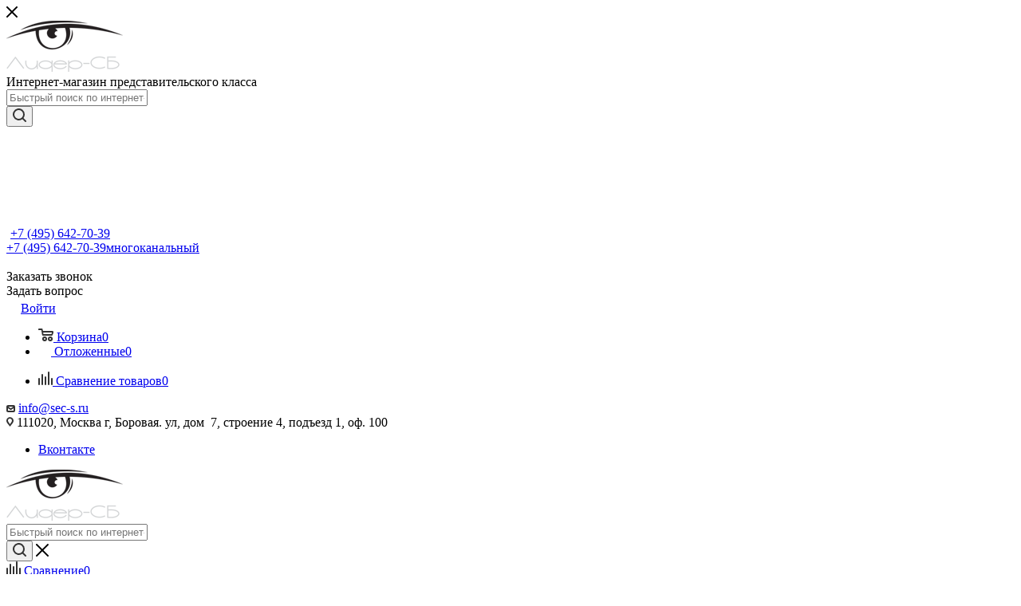

--- FILE ---
content_type: text/html; charset=UTF-8
request_url: https://sec-s.ru/news/news_post/novyy-ip-videoregistrator-master-v-td-lider-sb
body_size: 37296
content:
<!DOCTYPE html>
<html xmlns="http://www.w3.org/1999/xhtml" xml:lang="ru" lang="ru"  >
<head><link rel="canonical" href="https://sec-s.ru/news/news_post/novyy-ip-videoregistrator-master-v-td-lider-sb" />
	<title>Новый IP-видеорегистратор MASTER в ТД «Лидер-СБ»
MR-IPR4K64</title>
		
	<meta name="viewport" content="initial-scale=1.0, width=device-width, maximum-scale=1" />
	<meta name="HandheldFriendly" content="true" />
	<meta name="yes" content="yes" />
	<meta name="apple-mobile-web-app-status-bar-style" content="black" />
	<meta name="SKYPE_TOOLBAR" content="SKYPE_TOOLBAR_PARSER_COMPATIBLE" />
		<script data-skip-moving="true">(function(w, d, n) {var cl = "bx-core";var ht = d.documentElement;var htc = ht ? ht.className : undefined;if (htc === undefined || htc.indexOf(cl) !== -1){return;}var ua = n.userAgent;if (/(iPad;)|(iPhone;)/i.test(ua)){cl += " bx-ios";}else if (/Windows/i.test(ua)){cl += ' bx-win';}else if (/Macintosh/i.test(ua)){cl += " bx-mac";}else if (/Linux/i.test(ua) && !/Android/i.test(ua)){cl += " bx-linux";}else if (/Android/i.test(ua)){cl += " bx-android";}cl += (/(ipad|iphone|android|mobile|touch)/i.test(ua) ? " bx-touch" : " bx-no-touch");cl += w.devicePixelRatio && w.devicePixelRatio >= 2? " bx-retina": " bx-no-retina";if (/AppleWebKit/.test(ua)){cl += " bx-chrome";}else if (/Opera/.test(ua)){cl += " bx-opera";}else if (/Firefox/.test(ua)){cl += " bx-firefox";}ht.className = htc ? htc + " " + cl : cl;})(window, document, navigator);</script>

<link href="/bitrix/cache/css/s1/aspro_max_seo/page_3845266cd7e507b0dfad6b40d93d7b9a/page_3845266cd7e507b0dfad6b40d93d7b9a_v1.css?1743074391107251"  rel="stylesheet" />
<link href="/bitrix/cache/css/s1/aspro_max_seo/template_936941923a9afd708e742cd9e2cb9245/template_936941923a9afd708e742cd9e2cb9245_v1.css?17615510431231522"  data-template-style="true" rel="stylesheet" />
	

<script type="extension/settings" data-extension="currency.currency-core">{"region":"ru"}</script>


<script data-skip-moving='true'>window['asproRecaptcha'] = {params: {'recaptchaColor':'light','recaptchaLogoShow':'y','recaptchaSize':'normal','recaptchaBadge':'bottomright','recaptchaLang':'ru'},key: '6LcDQLUaAAAAAOarAHTbIOTZYv04yPHfUUizsxgn',ver: '2'};</script>
<script data-skip-moving='true'>!function(c,t,n,p){function s(e){var a=t.getElementById(e);if(a&&!(a.className.indexOf("g-recaptcha")<0)&&c.grecaptcha)if("3"==c[p].ver)a.innerHTML='<textarea class="g-recaptcha-response" style="display:none;resize:0;" name="g-recaptcha-response"></textarea>',grecaptcha.ready(function(){grecaptcha.execute(c[p].key,{action:"maxscore"}).then(function(e){a.innerHTML='<textarea class="g-recaptcha-response" style="display:none;resize:0;" name="g-recaptcha-response">'+e+"</textarea>"})});else{if(a.children.length)return;var r=grecaptcha.render(e,{sitekey:c[p].key+"",theme:c[p].params.recaptchaColor+"",size:c[p].params.recaptchaSize+"",callback:"onCaptchaVerify"+c[p].params.recaptchaSize,badge:c[p].params.recaptchaBadge});$(a).attr("data-widgetid",r)}}c.onLoadRenderRecaptcha=function(){var e=[];for(var a in c[n].args)if(c[n].args.hasOwnProperty(a)){var r=c[n].args[a][0];-1==e.indexOf(r)&&(e.push(r),s(r))}c[n]=function(e){s(e)}},c[n]=c[n]||function(){var e,a,r;c[n].args=c[n].args||[],c[n].args.push(arguments),a="recaptchaApiLoader",(e=t).getElementById(a)||((r=e.createElement("script")).id=a,r.src="//www.google.com/recaptcha/api.js?hl="+c[p].params.recaptchaLang+"&onload=onLoadRenderRecaptcha&render="+("3"==c[p].ver?c[p].key:"explicit"),e.head.appendChild(r))}}(window,document,"renderRecaptchaById","asproRecaptcha");</script>
<script data-skip-moving='true'>!function(){function d(a){for(var e=a;e;)if("form"===(e=e.parentNode).nodeName.toLowerCase())return e;return null}function i(a){var e=[],t=null,n=!1;void 0!==a&&(n=null!==a),t=n?a.getElementsByTagName("input"):document.getElementsByName("captcha_word");for(var r=0;r<t.length;r++)"captcha_word"===t[r].name&&e.push(t[r]);return e}function l(a){for(var e=[],t=a.getElementsByTagName("img"),n=0;n<t.length;n++)!/\/bitrix\/tools\/captcha.php\?(captcha_code|captcha_sid)=[^>]*?/i.test(t[n].src)&&"captcha"!==t[n].id||e.push(t[n]);return e}function h(a){var e="recaptcha-dynamic-"+(new Date).getTime();if(null!==document.getElementById(e)){for(var t=null;t=Math.floor(65535*Math.random()),null!==document.getElementById(e+t););e+=t}var n=document.createElement("div");n.id=e,n.className="g-recaptcha",n.attributes["data-sitekey"]=window.asproRecaptcha.key,a.parentNode&&(a.parentNode.className+=" recaptcha_text",a.parentNode.replaceChild(n,a)),"3"==window.asproRecaptcha.ver&&(a.closest(".captcha-row").style.display="none"),renderRecaptchaById(e)}function a(){for(var a,e,t,n,r=function(){var a=i(null);if(0===a.length)return[];for(var e=[],t=0;t<a.length;t++){var n=d(a[t]);null!==n&&e.push(n)}return e}(),c=0;c<r.length;c++){var o=r[c],p=i(o);if(0!==p.length){var s=l(o);if(0!==s.length){for(a=0;a<p.length;a++)h(p[a]);for(a=0;a<s.length;a++)t=s[a],n="[data-uri]",t.attributes.src=n,t.style.display="none","src"in t&&(t.parentNode&&-1===t.parentNode.className.indexOf("recaptcha_tmp_img")&&(t.parentNode.className+=" recaptcha_tmp_img"),t.src=n);e=o,"function"==typeof $&&$(e).find(".captcha-row label > span").length&&$(e).find(".captcha-row label > span").html(BX.message("RECAPTCHA_TEXT")+' <span class="star">*</span>')}}}}document.addEventListener?document.addEventListener("DOMNodeInserted",function(){try{return(function(){if("undefined"!=typeof renderRecaptchaById)for(var a=document.getElementsByClassName("g-recaptcha"),e=0;e<a.length;e++){var t=a[e];if(0===t.innerHTML.length){var n=t.id;if("string"==typeof n&&0!==n.length){if("3"==window.asproRecaptcha.ver)t.closest(".captcha-row").style.display="none";else if("function"==typeof $){var r=$(t).closest(".captcha-row");r.length&&(r.addClass(window.asproRecaptcha.params.recaptchaSize+" logo_captcha_"+window.asproRecaptcha.params.recaptchaLogoShow+" "+window.asproRecaptcha.params.recaptchaBadge),r.find(".captcha_image").addClass("recaptcha_tmp_img"),r.find(".captcha_input").addClass("recaptcha_text"),"invisible"!==window.asproRecaptcha.params.recaptchaSize&&(r.find("input.recaptcha").length||$('<input type="text" class="recaptcha" value="" />').appendTo(r)))}renderRecaptchaById(n)}}}}(),window.renderRecaptchaById&&window.asproRecaptcha&&window.asproRecaptcha.key)?(a(),!0):(console.error("Bad captcha keys or module error"),!0)}catch(a){return console.error(a),!0}},!1):console.warn("Your browser does not support dynamic ReCaptcha replacement")}();</script>
            
            <!-- Yandex.Metrika counter -->
            
            <!-- /Yandex.Metrika counter -->
                        
            <!-- Yandex.Metrika counter -->
            
            <!-- /Yandex.Metrika counter -->
                    
<link href="" data-skip-moving="true" rel="stylesheet">
<meta name="theme-color" content="#dc2f2f">
<style>:root{--theme-base-color: #dc2f2f;--theme-base-opacity-color: #dc2f2f1a;--theme-base-color-saturation:71%;--theme-base-color-lightness:52%;}</style>
<style>html {--theme-page-width: 1500px;--theme-page-width-padding: 32px}</style>
<link rel="manifest" href="/manifest.json">
<link rel="apple-touch-icon" sizes="36x36" href="/upload/CMax/0b6/psq7cyad5fj2tvxtdierej0orjmrttt2/36.png">
<link rel="apple-touch-icon" sizes="48x48" href="/upload/CMax/0bb/vud3kwu0kemi44znkzdmnrvs903f5mf0/48.png">
<link rel="apple-touch-icon" sizes="72x72" href="/upload/CMax/de6/qb67tk51upgxnchucp52cb0zqi14lbu0/72.png">
<link rel="apple-touch-icon" sizes="96x96" href="/upload/CMax/57c/l97d93tgqn8v29lvaene0pm7x3wombcb/96.png">
<link rel="apple-touch-icon" sizes="144x144" href="/upload/CMax/cb7/zdw7cufo9arcf7pmkrzn0i0502z6q6kw/144.png">
<link rel="apple-touch-icon" sizes="192x192" href="/upload/CMax/42e/u8ga2i3kdy1czicz9scpvrkczslvhy9y/192.png">
<link href="/bitrix/templates/aspro_max_seo/css/print.min.css?167796613421745" data-template-style="true" rel="stylesheet" media="print">
					<script data-skip-moving="true" src="/bitrix/js/main/jquery/jquery-2.2.4.min.js"></script>
					<script data-skip-moving="true" src="/bitrix/templates/aspro_max_seo/js/speed.min.js?=1682013245"></script>
<link rel="shortcut icon" href="/favicon.ico" type="image/x-icon" />
<link rel="apple-touch-icon" sizes="180x180" href="/upload/CMax/077/gk02coana9ykqrnwps5qphtf3lvv0vhb/180.png" />
<link rel="alternate" media="only screen and (max-width: 640px)" href="https://sec-s.ru/news/news_post/novyy-ip-videoregistrator-master-v-td-lider-sb"/>
<meta property="og:description" content="Уважаемые покупатели! ТД «Лидер-СБ» объявляет о поступлении в продажу нового IP-видеорегистратора MASTER ." />
<meta property="og:image" content="https://sec-s.ru:443/upload/iblock/c00/ersx6yisym9nox7jxq2aapgkwc5k1tq7/master_14_09_2017.jpg" />
<link rel="image_src" href="https://sec-s.ru:443/upload/iblock/c00/ersx6yisym9nox7jxq2aapgkwc5k1tq7/master_14_09_2017.jpg"  />
<meta property="og:title" content="Новый IP-видеорегистратор MASTER в ТД «Лидер-СБ»
MR-IPR4K64" />
<meta property="og:type" content="website" />
<meta property="og:url" content="https://sec-s.ru:443/news/news_post/novyy-ip-videoregistrator-master-v-td-lider-sb" />
<script src="/bitrix/templates/aspro_max_seo/js/fetch/bottom_panel.js" data-skip-moving="true" defer=""></script>
		<meta name="description" content="Новый IP-видеорегистратор MASTER в ТД «Лидер-СБ»
MR-IPR4K64 | Новости ТД «Лидер-СБ»" />
	<link rel="icon" href="https://sec-s.ru/favicon.svg" type="image/svg+xml">
			</head>
<body class=" site_s1  fill_bg_n catalog-delayed-btn-Y theme-light" id="main" data-site="/">
		
	<div id="panel"></div>
	
				<!--'start_frame_cache_basketitems-component-block'-->												<div id="ajax_basket"></div>
					<!--'end_frame_cache_basketitems-component-block'-->								<div class="cd-modal-bg"></div>
		<script data-skip-moving="true">var solutionName = 'arMaxOptions';</script>
		<script src="/bitrix/templates/aspro_max_seo/js/setTheme.php?site_id=s1&site_dir=/" data-skip-moving="true"></script>
				<div class="wrapper1  header_bgdark long_header colored_header basket_normal basket_fill_WHITE side_LEFT block_side_NORMAL catalog_icons_Y banner_auto with_fast_view mheader-v1 header-vcustom header-font-lower_N regions_N title_position_LEFT footer-vcustom front-vindex1 mfixed_Y mfixed_view_always title-v2 lazy_N with_phones compact-catalog dark-hover-overlay normal-catalog-img landing-normal big-banners-mobile-slider bottom-icons-panel-N compact-breadcrumbs-Y catalog-delayed-btn-Y  ">

<div class="mega_fixed_menu scrollblock">
	<div class="maxwidth-theme">
		<svg class="svg svg-close" width="14" height="14" viewBox="0 0 14 14">
		  <path data-name="Rounded Rectangle 568 copy 16" d="M1009.4,953l5.32,5.315a0.987,0.987,0,0,1,0,1.4,1,1,0,0,1-1.41,0L1008,954.4l-5.32,5.315a0.991,0.991,0,0,1-1.4-1.4L1006.6,953l-5.32-5.315a0.991,0.991,0,0,1,1.4-1.4l5.32,5.315,5.31-5.315a1,1,0,0,1,1.41,0,0.987,0.987,0,0,1,0,1.4Z" transform="translate(-1001 -946)"></path>
		</svg>
		<i class="svg svg-close mask arrow"></i>
		<div class="row">
			<div class="col-md-9">
				<div class="left_menu_block">
					<div class="logo_block flexbox flexbox--row align-items-normal">
						<div class="logo">
							<a href="/"><img src="/upload/CMax/468/6o3dxl0otzm9pcgsxw6evkz89d579nu5/logo.png" alt="ТД «Лидер-СБ»" title="ТД «Лидер-СБ»" data-src="" /></a>						</div>
						<div class="top-description addr">
							Интернет-магазин 
представительского класса						</div>
					</div>
					<div class="search_block">
						<div class="search_wrap">
							<div class="search-block">
												<div class="search-wrapper">
				<div id="title-search_mega_menu">
					<form action="/catalog/" class="search">
						<div class="search-input-div">
							<input class="search-input" id="title-search-input_mega_menu" type="text" name="q" value="" placeholder="Быстрый поиск по интернет-магазину" size="20" maxlength="50" autocomplete="off" />
						</div>
						<div class="search-button-div">
							<button class="btn btn-search" type="submit" name="s" value="Найти"><i class="svg inline  svg-inline-search2" aria-hidden="true" ><svg class="" width="17" height="17" viewBox="0 0 17 17" aria-hidden="true"><path class="cls-1" d="M16.709,16.719a1,1,0,0,1-1.412,0l-3.256-3.287A7.475,7.475,0,1,1,15,7.5a7.433,7.433,0,0,1-1.549,4.518l3.258,3.289A1,1,0,0,1,16.709,16.719ZM7.5,2A5.5,5.5,0,1,0,13,7.5,5.5,5.5,0,0,0,7.5,2Z"></path></svg></i></button>
							<span class="close-block inline-search-hide"><span class="svg svg-close close-icons"></span></span>
						</div>
					</form>
				</div>
			</div>
								</div>
						</div>
					</div>
					<div class="loadings" style="height:125px;width:50px;" data-nlo="menu-megafixed">					</div>				</div>
			</div>
			<div class="col-md-3">
				<div class="right_menu_block">
					<div class="contact_wrap">
						<div class="info">
							<div class="phone blocks">
								<div class="">
																	<!-- noindex -->
			<div class="phone with_dropdown white sm">
									<div class="wrap">
						<div>
									<i class="svg svg-inline-phone  inline " aria-hidden="true"><svg width="5" height="13" ><use xlink:href="/bitrix/templates/aspro_max_seo/images/svg/header_icons_srite.svg#phone_footer"></use></svg></i><a rel="nofollow" href="javascript:;">+7 (495) 642-70-39</a>
										</div>
					</div>
													<div class="dropdown ">
						<div class="wrap scrollblock">
																							<div class="more_phone"><a class="more_phone_a" rel="nofollow"  href="javascript:;">+7 (495) 642-70-39<span class="descr">многоканальный</span></a></div>
													</div>
					</div>
					<i class="svg svg-inline-down  inline " aria-hidden="true"><svg width="5" height="3" ><use xlink:href="/bitrix/templates/aspro_max_seo/images/svg/header_icons_srite.svg#Triangle_down"></use></svg></i>					
							</div>
			<!-- /noindex -->
												</div>
								<div class="callback_wrap">
									<span class="callback-block animate-load font_upper colored" data-event="jqm" data-param-form_id="CALLBACK" data-name="callback">Заказать звонок</span>
								</div>
							</div>
							<div class="question_button_wrapper">
								<span class="btn btn-lg btn-transparent-border-color btn-wide animate-load colored_theme_hover_bg-el" data-event="jqm" data-param-form_id="ASK" data-name="ask">
									Задать вопрос								</span>
							</div>
							<div class="person_wrap">
		<!--'start_frame_cache_header-auth-block1'-->			<!-- noindex --><div class="auth_wr_inner "><a rel="nofollow" title="Мой кабинет" class="personal-link dark-color animate-load" data-event="jqm" data-param-backurl="/news/news_post/novyy-ip-videoregistrator-master-v-td-lider-sb" data-param-type="auth" data-name="auth" href="/personal/"><i class="svg svg-inline-cabinet big inline " aria-hidden="true"><svg width="18" height="18" ><use xlink:href="/bitrix/templates/aspro_max_seo/images/svg/header_icons_srite.svg#user"></use></svg></i><span class="wrap"><span class="name">Войти</span></span></a></div><!-- /noindex -->		<!--'end_frame_cache_header-auth-block1'-->
			<!--'start_frame_cache_mobile-basket-with-compare-block1'-->		<!-- noindex -->
					<div class="menu middle">
				<ul>
					<li class="counters">
						<a rel="nofollow" class="dark-color basket-link basket ready " href="/basket/">
							<i class="svg  svg-inline-basket" aria-hidden="true" ><svg class="" width="19" height="16" viewBox="0 0 19 16"><path data-name="Ellipse 2 copy 9" class="cls-1" d="M956.047,952.005l-0.939,1.009-11.394-.008-0.952-1-0.953-6h-2.857a0.862,0.862,0,0,1-.952-1,1.025,1.025,0,0,1,1.164-1h2.327c0.3,0,.6.006,0.6,0.006a1.208,1.208,0,0,1,1.336.918L943.817,947h12.23L957,948v1Zm-11.916-3,0.349,2h10.007l0.593-2Zm1.863,5a3,3,0,1,1-3,3A3,3,0,0,1,945.994,954.005ZM946,958a1,1,0,1,0-1-1A1,1,0,0,0,946,958Zm7.011-4a3,3,0,1,1-3,3A3,3,0,0,1,953.011,954.005ZM953,958a1,1,0,1,0-1-1A1,1,0,0,0,953,958Z" transform="translate(-938 -944)"></path></svg></i>							<span>Корзина<span class="count empted">0</span></span>
						</a>
					</li>
					<li class="counters">
						<a rel="nofollow" 
							class="dark-color basket-link delay ready " 
							href="javascript:void(0)"
							data-href="/basket/#delayed"
						>
							<i class="svg  svg-inline-basket" aria-hidden="true" ><svg xmlns="http://www.w3.org/2000/svg" width="16" height="13" viewBox="0 0 16 13"><defs><style>.clsw-1{fill:#fff;fill-rule:evenodd;}</style></defs><path class="clsw-1" d="M506.755,141.6l0,0.019s-4.185,3.734-5.556,4.973a0.376,0.376,0,0,1-.076.056,1.838,1.838,0,0,1-1.126.357,1.794,1.794,0,0,1-1.166-.4,0.473,0.473,0,0,1-.1-0.076c-1.427-1.287-5.459-4.878-5.459-4.878l0-.019A4.494,4.494,0,1,1,500,135.7,4.492,4.492,0,1,1,506.755,141.6Zm-3.251-5.61A2.565,2.565,0,0,0,501,138h0a1,1,0,1,1-2,0h0a2.565,2.565,0,0,0-2.506-2,2.5,2.5,0,0,0-1.777,4.264l-0.013.019L500,145.1l5.179-4.749c0.042-.039.086-0.075,0.126-0.117l0.052-.047-0.006-.008A2.494,2.494,0,0,0,503.5,135.993Z" transform="translate(-492 -134)"/></svg></i>							<span>Отложенные<span class="count empted">0</span></span>
						</a>
					</li>
				</ul>
			</div>
							<div class="menu middle">
				<ul>
					<li class="counters">
						<a rel="nofollow" class="dark-color basket-link compare ready " href="/catalog/compare.php">
							<i class="svg inline  svg-inline-compare " aria-hidden="true" ><svg xmlns="http://www.w3.org/2000/svg" width="18" height="17" viewBox="0 0 18 17"><defs><style>.cls-1{fill:#333;fill-rule:evenodd;}</style></defs><path  data-name="Rounded Rectangle 865" class="cls-1" d="M597,78a1,1,0,0,1,1,1v9a1,1,0,0,1-2,0V79A1,1,0,0,1,597,78Zm4-6a1,1,0,0,1,1,1V88a1,1,0,0,1-2,0V73A1,1,0,0,1,601,72Zm4,8a1,1,0,0,1,1,1v7a1,1,0,0,1-2,0V81A1,1,0,0,1,605,80Zm-12-5a1,1,0,0,1,1,1V88a1,1,0,0,1-2,0V76A1,1,0,0,1,593,75Zm-4,5a1,1,0,0,1,1,1v7a1,1,0,0,1-2,0V81A1,1,0,0,1,589,80Z" transform="translate(-588 -72)"/></svg>
</i>							<span>Сравнение товаров<span class="count empted">0</span></span>
						</a>
					</li>
				</ul>
			</div>
				<!-- /noindex -->
		<!--'end_frame_cache_mobile-basket-with-compare-block1'-->								</div>
						</div>
					</div>
					<div class="footer_wrap">
						
		
							<div class="email blocks color-theme-hover">
					<i class="svg inline  svg-inline-email" aria-hidden="true" ><svg xmlns="http://www.w3.org/2000/svg" width="11" height="9" viewBox="0 0 11 9"><path  data-name="Rectangle 583 copy 16" class="cls-1" d="M367,142h-7a2,2,0,0,1-2-2v-5a2,2,0,0,1,2-2h7a2,2,0,0,1,2,2v5A2,2,0,0,1,367,142Zm0-2v-3.039L364,139h-1l-3-2.036V140h7Zm-6.634-5,3.145,2.079L366.634,135h-6.268Z" transform="translate(-358 -133)"/></svg></i>					<a href="mailto:info@sec-s.ru">info@sec-s.ru</a>				</div>
		
		
							<div class="address blocks">
					<i class="svg inline  svg-inline-addr" aria-hidden="true" ><svg xmlns="http://www.w3.org/2000/svg" width="9" height="12" viewBox="0 0 9 12"><path class="cls-1" d="M959.135,82.315l0.015,0.028L955.5,87l-3.679-4.717,0.008-.013a4.658,4.658,0,0,1-.83-2.655,4.5,4.5,0,1,1,9,0A4.658,4.658,0,0,1,959.135,82.315ZM955.5,77a2.5,2.5,0,0,0-2.5,2.5,2.467,2.467,0,0,0,.326,1.212l-0.014.022,2.181,3.336,2.034-3.117c0.033-.046.063-0.094,0.093-0.142l0.066-.1-0.007-.009a2.468,2.468,0,0,0,.32-1.2A2.5,2.5,0,0,0,955.5,77Z" transform="translate(-951 -75)"/></svg></i>					111020, Москва г, Боровая. ул, дом&nbsp; 7, строение 4, подъезд 1, оф. 100				</div>
		
							<div class="social-block">
							<div class="social-icons">
		<!-- noindex -->
	<ul>
					<li class="vk">
				<a href="https://vk.com/lider_sb" target="_blank" rel="nofollow" title="Вконтакте">
					Вконтакте				</a>
			</li>
																																	</ul>
	<!-- /noindex -->
</div>						</div>
					</div>
				</div>
			</div>
		</div>
	</div>
</div>
<div class="header_wrap visible-lg visible-md title-v2 ">
	<header id="header">
		<div class="header-wrapper">
	<div class="logo_and_menu-row with-search">
		<div class="logo-row short paddings">
			<div class="maxwidth-theme">
				<div class="row">
					<div class="col-md-12">
						<div class="logo-block pull-left floated">
							<div class="logo">
								<a href="/"><img src="/upload/CMax/468/6o3dxl0otzm9pcgsxw6evkz89d579nu5/logo.png" alt="ТД «Лидер-СБ»" title="ТД «Лидер-СБ»" data-src="" /></a>							</div>
						</div>
						
						<div class="search_wrap pull-left">
							<div class="search-block inner-table-block">
												<div class="search-wrapper">
				<div id="title-search_fixed">
					<form action="/catalog/" class="search">
						<div class="search-input-div">
							<input class="search-input" id="title-search-input_fixed" type="text" name="q" value="" placeholder="Быстрый поиск по интернет-магазину" size="20" maxlength="50" autocomplete="off" />
						</div>
						<div class="search-button-div">
															<button class="btn btn-search" type="submit" name="s" value="Найти">
									<i class="svg inline  svg-inline-search2" aria-hidden="true" ><svg class="" width="17" height="17" viewBox="0 0 17 17" aria-hidden="true"><path class="cls-1" d="M16.709,16.719a1,1,0,0,1-1.412,0l-3.256-3.287A7.475,7.475,0,1,1,15,7.5a7.433,7.433,0,0,1-1.549,4.518l3.258,3.289A1,1,0,0,1,16.709,16.719ZM7.5,2A5.5,5.5,0,1,0,13,7.5,5.5,5.5,0,0,0,7.5,2Z"></path></svg></i>								</button>
														<span class="close-block inline-search-hide"><i class="svg inline  svg-inline-search svg-close close-icons colored_theme_hover" aria-hidden="true" ><svg xmlns="http://www.w3.org/2000/svg" width="16" height="16" viewBox="0 0 16 16"><path data-name="Rounded Rectangle 114 copy 3" class="cccls-1" d="M334.411,138l6.3,6.3a1,1,0,0,1,0,1.414,0.992,0.992,0,0,1-1.408,0l-6.3-6.306-6.3,6.306a1,1,0,0,1-1.409-1.414l6.3-6.3-6.293-6.3a1,1,0,0,1,1.409-1.414l6.3,6.3,6.3-6.3A1,1,0,0,1,340.7,131.7Z" transform="translate(-325 -130)"></path></svg></i></span>
						</div>
					</form>
				</div>
			</div>
								</div>
						</div>
						
						<div class="right-icons pull-right wb">
							<div class="pull-right">
																		<!--'start_frame_cache_header-basket-with-compare-block1'-->															<div class="wrap_icon wrap_basket baskets">
										<!--noindex-->
			<a class="basket-link compare   big " href="/catalog/compare.php" title="Список сравниваемых элементов">
		<span class="js-basket-block"><i class="svg inline  svg-inline-compare big" aria-hidden="true" ><svg xmlns="http://www.w3.org/2000/svg" width="18" height="17" viewBox="0 0 18 17"><defs><style>.cls-1{fill:#333;fill-rule:evenodd;}</style></defs><path  data-name="Rounded Rectangle 865" class="cls-1" d="M597,78a1,1,0,0,1,1,1v9a1,1,0,0,1-2,0V79A1,1,0,0,1,597,78Zm4-6a1,1,0,0,1,1,1V88a1,1,0,0,1-2,0V73A1,1,0,0,1,601,72Zm4,8a1,1,0,0,1,1,1v7a1,1,0,0,1-2,0V81A1,1,0,0,1,605,80Zm-12-5a1,1,0,0,1,1,1V88a1,1,0,0,1-2,0V76A1,1,0,0,1,593,75Zm-4,5a1,1,0,0,1,1,1v7a1,1,0,0,1-2,0V81A1,1,0,0,1,589,80Z" transform="translate(-588 -72)"/></svg>
</i><span class="title dark_link">Сравнение</span><span class="count">0</span></span>
	</a>
	<!--/noindex-->											</div>
																		<!-- noindex -->
											<div class="wrap_icon wrap_basket baskets">
											<a 
							rel="nofollow" 
							class="basket-link delay  big " 
							href="javascript:void(0)"
							data-href="/basket/#delayed" 
							title="Список отложенных товаров пуст"
						>
							<span class="js-basket-block">
								<i class="svg wish big inline " aria-hidden="true"><svg width="20" height="16" ><use xlink:href="/bitrix/templates/aspro_max_seo/images/svg/header_icons_srite.svg#chosen"></use></svg></i>								<span class="title dark_link">Отложенные</span>
								<span class="count">0</span>
							</span>
						</a>
											</div>
																<div class="wrap_icon wrap_basket baskets top_basket">
											<a rel="nofollow" class="basket-link basket   big " href="/basket/" title="Корзина пуста">
							<span class="js-basket-block">
								<i class="svg basket big inline " aria-hidden="true"><svg width="19" height="16" ><use xlink:href="/bitrix/templates/aspro_max_seo/images/svg/header_icons_srite.svg#basket"></use></svg></i>																<span class="title dark_link">Корзина</span>
								<span class="count">0</span>
															</span>
						</a>
						<span class="basket_hover_block loading_block loading_block_content"></span>
											</div>
										<!-- /noindex -->
							<!--'end_frame_cache_header-basket-with-compare-block1'-->													</div>
							<div class="pull-right">
								<div class="wrap_icon inner-table-block person">
		<!--'start_frame_cache_header-auth-block2'-->			<!-- noindex --><div class="auth_wr_inner "><a rel="nofollow" title="Мой кабинет" class="personal-link dark-color animate-load" data-event="jqm" data-param-backurl="/news/news_post/novyy-ip-videoregistrator-master-v-td-lider-sb" data-param-type="auth" data-name="auth" href="/personal/"><i class="svg svg-inline-cabinet big inline " aria-hidden="true"><svg width="18" height="18" ><use xlink:href="/bitrix/templates/aspro_max_seo/images/svg/header_icons_srite.svg#user"></use></svg></i><span class="wrap"><span class="name">Войти</span></span></a></div><!-- /noindex -->		<!--'end_frame_cache_header-auth-block2'-->
									</div>
							</div>
						</div>
						<div class="pull-right">
							<div class="wrap_icon inner-table-block">
								<div class="phone-block blocks top-order">
																											<!-- noindex -->
			<div class="phone with_dropdown no-icons">
									<i class="svg svg-inline-phone  inline " aria-hidden="true"><svg width="5" height="13" ><use xlink:href="/bitrix/templates/aspro_max_seo/images/svg/header_icons_srite.svg#phone_black"></use></svg></i><a rel="nofollow" href="javascript:;">+7 (495) 642-70-39</a>
													<div class="dropdown ">
						<div class="wrap scrollblock">
																							<div class="more_phone"><a class="more_phone_a" rel="nofollow"  href="javascript:;">+7 (495) 642-70-39<span class="descr">многоканальный</span></a></div>
													</div>
					</div>
					<i class="svg svg-inline-down  inline " aria-hidden="true"><svg width="5" height="3" ><use xlink:href="/bitrix/templates/aspro_max_seo/images/svg/header_icons_srite.svg#Triangle_down"></use></svg></i>					
							</div>
			<!-- /noindex -->
																																<div class="inline-block">
											<span class="callback-block animate-load colored" data-event="jqm" data-param-form_id="CALLBACK" data-name="callback">Заказать звонок</span>
										</div>
																	</div>
							</div>
						</div>
						<div class="pull-right">
							<div class="wrap_icon inner-table-block">
								<a class="btn btn-default wc has-ripple animate-load" href="mailto:info@sec-s.ru"><i class="fa fa-envelope-o" style="width: 12px;"></i><span>info@sec-s.ru</span></a>
							</div>
						</div>
						
					</div>
				</div>
			</div>
		</div>	</div>
	<div class="menu-row middle-block bgdark">
		<div class="maxwidth-theme">
			<div class="row">
				<div class="col-md-12">
					<div class="menu-only">
						<nav class="mega-menu sliced">
										<div class="table-menu">
		<table>
			<tr>
					<td class="menu-item unvisible dropdown catalog wide_menu   ">
						<div class="wrap">
							<a class="dropdown-toggle" href="/catalog/">
								<div>
																			<i class="svg inline  svg-inline-icon_catalog" aria-hidden="true" ><svg xmlns="http://www.w3.org/2000/svg" width="10" height="10" viewBox="0 0 10 10"><path  data-name="Rounded Rectangle 969 copy 7" class="cls-1" d="M644,76a1,1,0,1,1-1,1A1,1,0,0,1,644,76Zm4,0a1,1,0,1,1-1,1A1,1,0,0,1,648,76Zm4,0a1,1,0,1,1-1,1A1,1,0,0,1,652,76Zm-8,4a1,1,0,1,1-1,1A1,1,0,0,1,644,80Zm4,0a1,1,0,1,1-1,1A1,1,0,0,1,648,80Zm4,0a1,1,0,1,1-1,1A1,1,0,0,1,652,80Zm-8,4a1,1,0,1,1-1,1A1,1,0,0,1,644,84Zm4,0a1,1,0,1,1-1,1A1,1,0,0,1,648,84Zm4,0a1,1,0,1,1-1,1A1,1,0,0,1,652,84Z" transform="translate(-643 -76)"/></svg></i>																		Каталог																			<i class="svg inline  svg-inline-down" aria-hidden="true" ><svg xmlns="http://www.w3.org/2000/svg" width="5" height="3" viewBox="0 0 5 3"><path class="cls-1" d="M250,80h5l-2.5,3Z" transform="translate(-250 -80)"/></svg></i>																	</div>
							</a>
																							<span class="tail"></span>
								<div class="dropdown-menu  long-menu-items BANNER">
																			<div class="menu-navigation">
											<div class="menu-navigation__sections-wrapper">
												<div class="customScrollbar scrollblock">
													<div class="menu-navigation__sections">
																													<div class="menu-navigation__sections-item">
																<a
																	href="/elektrotekhnika_i_avtomatika"
																	class="menu-navigation__sections-item-link font_xs dark_link  menu-navigation__sections-item-link--image menu-navigation__sections-item-dropdown"
																>
																																			<i class="svg inline  svg-inline-right" aria-hidden="true" ><svg xmlns="http://www.w3.org/2000/svg" width="3" height="5" viewBox="0 0 3 5"><path  data-name="Rectangle 4 copy" class="cls-1" d="M203,84V79l3,2.5Z" transform="translate(-203 -79)"/></svg></i>																																																				<span class="image colored_theme_svg ">
																																																																													<img class="lazy" data-src="/upload/iblock/3fb/053r5ff8mvwj18wtoys1d64057fmueer/elektrotekhnika_i_avtomatika.png" src="/upload/iblock/3fb/053r5ff8mvwj18wtoys1d64057fmueer/elektrotekhnika_i_avtomatika.png" alt="" title="" />
																																					</span>
																																		<span class="name">Электротехника и Автоматика</span>
																</a>
															</div>
																													<div class="menu-navigation__sections-item">
																<a
																	href="/vistl1"
																	class="menu-navigation__sections-item-link font_xs dark_link  menu-navigation__sections-item-link--image menu-navigation__sections-item-dropdown"
																>
																																			<i class="svg inline  svg-inline-right" aria-hidden="true" ><svg xmlns="http://www.w3.org/2000/svg" width="3" height="5" viewBox="0 0 3 5"><path  data-name="Rectangle 4 copy" class="cls-1" d="M203,84V79l3,2.5Z" transform="translate(-203 -79)"/></svg></i>																																																				<span class="image colored_theme_svg ">
																																																																													<img class="lazy" data-src="/upload/iblock/906/no1ds352xwee7d07pfshppk9ou1kzlnn/vistl1.png" src="/upload/iblock/906/no1ds352xwee7d07pfshppk9ou1kzlnn/vistl1.png" alt="" title="" />
																																					</span>
																																		<span class="name">Вистл</span>
																</a>
															</div>
																													<div class="menu-navigation__sections-item">
																<a
																	href="/ekskon"
																	class="menu-navigation__sections-item-link font_xs dark_link  menu-navigation__sections-item-link--image"
																>
																																																				<span class="image colored_theme_svg ">
																																																																													<img class="lazy" data-src="/upload/iblock/b40/epm0k9dv1e3t45vt93qtsqg7ilvkb9m9/ekskon.jpg" src="/upload/iblock/b40/epm0k9dv1e3t45vt93qtsqg7ilvkb9m9/ekskon.jpg" alt="" title="" />
																																					</span>
																																		<span class="name">ЭКСКОН</span>
																</a>
															</div>
																													<div class="menu-navigation__sections-item">
																<a
																	href="/aler"
																	class="menu-navigation__sections-item-link font_xs dark_link  menu-navigation__sections-item-link--image"
																>
																																																				<span class="image colored_theme_svg ">
																																																																													<img class="lazy" data-src="/upload/iblock/87d/r69gtbf8o1yguxl24s8qk3v5f6dhjj7g/aler.jpg" src="/upload/iblock/87d/r69gtbf8o1yguxl24s8qk3v5f6dhjj7g/aler.jpg" alt="" title="" />
																																					</span>
																																		<span class="name">Aler</span>
																</a>
															</div>
																													<div class="menu-navigation__sections-item">
																<a
																	href="/blokpost"
																	class="menu-navigation__sections-item-link font_xs dark_link  menu-navigation__sections-item-link--image menu-navigation__sections-item-dropdown"
																>
																																			<i class="svg inline  svg-inline-right" aria-hidden="true" ><svg xmlns="http://www.w3.org/2000/svg" width="3" height="5" viewBox="0 0 3 5"><path  data-name="Rectangle 4 copy" class="cls-1" d="M203,84V79l3,2.5Z" transform="translate(-203 -79)"/></svg></i>																																																				<span class="image colored_theme_svg ">
																																																																													<img class="lazy" data-src="/upload/iblock/cda/sj2mfj9k0nx3gfuefoq8v9zoa37fxz0o/blokpost.png" src="/upload/iblock/cda/sj2mfj9k0nx3gfuefoq8v9zoa37fxz0o/blokpost.png" alt="" title="" />
																																					</span>
																																		<span class="name">Блокпост</span>
																</a>
															</div>
																													<div class="menu-navigation__sections-item">
																<a
																	href="/sobolevskiy_zavod"
																	class="menu-navigation__sections-item-link font_xs dark_link  menu-navigation__sections-item-link--image menu-navigation__sections-item-dropdown"
																>
																																			<i class="svg inline  svg-inline-right" aria-hidden="true" ><svg xmlns="http://www.w3.org/2000/svg" width="3" height="5" viewBox="0 0 3 5"><path  data-name="Rectangle 4 copy" class="cls-1" d="M203,84V79l3,2.5Z" transform="translate(-203 -79)"/></svg></i>																																																				<span class="image colored_theme_svg ">
																																																																													<img class="lazy" data-src="/upload/iblock/001/l09ycrgoc1x14f4s7ukayllk89kc43fz/sobolevskiy_zavod.jpg" src="/upload/iblock/001/l09ycrgoc1x14f4s7ukayllk89kc43fz/sobolevskiy_zavod.jpg" alt="" title="" />
																																					</span>
																																		<span class="name">Соболевский завод</span>
																</a>
															</div>
																													<div class="menu-navigation__sections-item">
																<a
																	href="/promrukav"
																	class="menu-navigation__sections-item-link font_xs dark_link  menu-navigation__sections-item-link--image menu-navigation__sections-item-dropdown"
																>
																																			<i class="svg inline  svg-inline-right" aria-hidden="true" ><svg xmlns="http://www.w3.org/2000/svg" width="3" height="5" viewBox="0 0 3 5"><path  data-name="Rectangle 4 copy" class="cls-1" d="M203,84V79l3,2.5Z" transform="translate(-203 -79)"/></svg></i>																																																				<span class="image colored_theme_svg ">
																																																																													<img class="lazy" data-src="/upload/iblock/9d4/yeeyut1uu1ck7b4t4gsvz4btghpk01u3/promrukav.png" src="/upload/iblock/9d4/yeeyut1uu1ck7b4t4gsvz4btghpk01u3/promrukav.png" alt="" title="" />
																																					</span>
																																		<span class="name">Промрукав</span>
																</a>
															</div>
																													<div class="menu-navigation__sections-item">
																<a
																	href="/kabelnaya-produkciya"
																	class="menu-navigation__sections-item-link font_xs dark_link  menu-navigation__sections-item-link--image"
																>
																																																				<span class="image colored_theme_svg ">
																																																																													<img class="lazy" data-src="/upload/uf/197/vy19tans3m389ef4kb6d7ayq9b2z34ux/kabel.png" src="/upload/uf/197/vy19tans3m389ef4kb6d7ayq9b2z34ux/kabel.png" alt="" title="" />
																																					</span>
																																		<span class="name">Кабельная продукция</span>
																</a>
															</div>
																											</div>
												</div>
											</div>
											<div class="menu-navigation__content">
																		<div class="customScrollbar scrollblock scrollblock--thick">
										<ul class="menu-wrapper menu-type-4" >
																																																														<li class="dropdown-submenu    parent-items">
																													<div class="flexbox flex-reverse">
																																																																																<div class="subitems-wrapper">
																	<ul class="menu-wrapper" >
																																																								<li class="   ">
																														<a href="/opoveshchateli_zvukovye_mayak" title="Оповещатели звуковые МАЯК">
						<span class="name option-font-bold">Оповещатели звуковые МАЯК</span>							</a>
																											</li>
																																																								<li class="   ">
																														<a href="/opoveshchateli_svetovye_mayak" title="Оповещатели световые МАЯК">
						<span class="name option-font-bold">Оповещатели световые МАЯК</span>							</a>
																											</li>
																																																								<li class="   ">
																														<a href="/opoveshchateli_kombinirovannye_mayak" title="Оповещатели комбинированные МАЯК">
						<span class="name option-font-bold">Оповещатели комбинированные МАЯК</span>							</a>
																											</li>
																																																								<li class="   ">
																														<a href="/dopolnitelnoe_oborudovanie2" title="Дополнительное оборудование">
						<span class="name option-font-bold">Дополнительное оборудование</span>							</a>
																											</li>
																																																								<li class="   ">
																														<a href="/svetoukazateli_kristall" title="Светоуказатели КРИСТАЛЛ">
						<span class="name option-font-bold">Светоуказатели КРИСТАЛЛ</span>							</a>
																											</li>
																																																								<li class="   ">
																														<a href="/komplektuyushchie_k_svetoukazatelyam_lyuks" title="Комплектующие к светоуказателям ЛЮКС">
						<span class="name option-font-bold">Комплектующие к светоуказателям ЛЮКС</span>							</a>
																											</li>
																																																								<li class="   ">
																														<a href="/svetoukazateli_lyuks" title="Светоуказатели ЛЮКС">
						<span class="name option-font-bold">Светоуказатели ЛЮКС</span>							</a>
																											</li>
																																																								<li class="   ">
																														<a href="/svetoukazateli_mini" title="Светоуказатели МИНИ">
						<span class="name option-font-bold">Светоуказатели МИНИ</span>							</a>
																											</li>
																																																								<li class="   ">
																														<a href="/svetoukazateli_prestizh" title="Светоуказатели ПРЕСТИЖ">
						<span class="name option-font-bold">Светоуказатели ПРЕСТИЖ</span>							</a>
																											</li>
																																																								<li class="   ">
																														<a href="/oborudovanie_skud1" title="Оборудование СКУД">
						<span class="name option-font-bold">Оборудование СКУД</span>							</a>
																											</li>
																																																								<li class="   ">
																														<a href="/sistema_rechevogo_opoveshcheniya_ariya" title="Система речевого оповещения АРИЯ">
						<span class="name option-font-bold">Система речевого оповещения АРИЯ</span>							</a>
																											</li>
																																																								<li class="   ">
																														<a href="/oborudovanie_luch" title="Оборудование ЛУЧ">
						<span class="name option-font-bold">Оборудование ЛУЧ</span>							</a>
																											</li>
																																			</ul>
																</div>
															</div>
																											</li>
																																																																										<li class="dropdown-submenu    parent-items">
																													<div class="flexbox flex-reverse">
																																																																																<div class="subitems-wrapper">
																	<ul class="menu-wrapper" >
																																																								<li class="   ">
																														<a href="/sistema_opoveshcheniya_vistl" title="Система оповещения ВИСТЛ">
						<span class="name option-font-bold">Система оповещения ВИСТЛ</span>							</a>
																											</li>
																																																								<li class="   ">
																														<a href="/sistema_opoveshcheniya_o_pozhare_sonata" title="Система оповещения о пожаре «Соната»">
						<span class="name option-font-bold">Система оповещения о пожаре «Соната»</span>							</a>
																											</li>
																																																								<li class="   ">
																														<a href="/opoveshchateli_grom" title="Оповещатели ГРОМ">
						<span class="name option-font-bold">Оповещатели ГРОМ</span>							</a>
																											</li>
																																																								<li class="   ">
																														<a href="/opoveshchateli_zvukovye_fleyta" title="Оповещатели звуковые ФЛЕЙТА">
						<span class="name option-font-bold">Оповещатели звуковые ФЛЕЙТА</span>							</a>
																											</li>
																																																								<li class="   ">
																														<a href="/tablo_molniya_s_vozmozhnostyu_smeny_nadpisi" title="Табло МОЛНИЯ (с возможностью смены надписи)">
						<span class="name option-font-bold">Табло МОЛНИЯ (с возможностью смены надписи)</span>							</a>
																											</li>
																																			</ul>
																</div>
															</div>
																											</li>
																																																																										<li class="    parent-items">
																													<div class="flexbox flex-reverse">
																																																																																<div class="subitems-wrapper">
																	<ul class="menu-wrapper" >
																																			</ul>
																</div>
															</div>
																											</li>
																																																																										<li class="    parent-items">
																													<div class="flexbox flex-reverse">
																																																																																<div class="subitems-wrapper">
																	<ul class="menu-wrapper" >
																																			</ul>
																</div>
															</div>
																											</li>
																																																																										<li class="dropdown-submenu    parent-items">
																													<div class="flexbox flex-reverse">
																																																																																<div class="subitems-wrapper">
																	<ul class="menu-wrapper" >
																																																								<li class="dropdown-submenu   ">
																														<a href="/blokpost-metallodetektory" title="Металлодетекторы">
						<span class="name option-font-bold">Металлодетекторы</span><i class="svg inline  svg-inline-right light-ignore" aria-hidden="true" ><svg xmlns="http://www.w3.org/2000/svg" width="3" height="5" viewBox="0 0 3 5"><path  data-name="Rectangle 4 copy" class="cls-1" d="M203,84V79l3,2.5Z" transform="translate(-203 -79)"/></svg></i>							</a>
														<ul class="dropdown-menu toggle_menu">
																	<li class="menu-item   ">
							<a href="/metallodetektory_rs_z_1_pc_z_3" title="Металлодетекторы РС Z 1, PC Z 3"><span class="name">Металлодетекторы РС Z 1, PC Z 3</span></a>
													</li>
																	<li class="menu-item   ">
							<a href="/seriya_rs_z" title="Серия РС Z"><span class="name">Серия РС Z</span></a>
													</li>
																	<li class="menu-item   ">
							<a href="/seriya_rs_x_vsepogodnye" title="Серия РС X (всепогодные)"><span class="name">Серия РС X (всепогодные)</span></a>
													</li>
																	<li class="menu-item   ">
							<a href="/sborno_razbornye_metallodetektory_blokpost" title="Сборно-разборные металлодетекторы БЛОКПОСТ"><span class="name">Сборно-разборные металлодетекторы БЛОКПОСТ</span></a>
													</li>
																	<li class="menu-item   ">
							<a href="/arochnye_metallodetektory_blokpost_seriya_rs" title="Арочные Металлодетекторы БЛОКПОСТ серия РС"><span class="name">Арочные Металлодетекторы БЛОКПОСТ серия РС</span></a>
													</li>
																	<li class="menu-item   ">
							<a href="/dezinfektsionno_dosmotrovaya_stantsiya_blokpost_kid" title="Дезинфекционно-досмотровая станция БЛОКПОСТ КИД"><span class="name">Дезинфекционно-досмотровая станция БЛОКПОСТ КИД</span></a>
													</li>
																	<li class="menu-item   ">
							<a href="/ruchnye_metallodetektory_blokpost" title="Ручные металлодетекторы БЛОКПОСТ"><span class="name">Ручные металлодетекторы БЛОКПОСТ</span></a>
													</li>
																	<li class="menu-item   ">
							<a href="/programmnoe_obespechenie_blokpost" title="ПРОГРАММНОЕ ОБЕСПЕЧЕНИЕ БЛОКПОСТ"><span class="name">ПРОГРАММНОЕ ОБЕСПЕЧЕНИЕ БЛОКПОСТ</span></a>
													</li>
														</ul>
																								</li>
																																																								<li class="dropdown-submenu   ">
																														<a href="/seriya_matreshka" title="Серия Матрешка">
						<span class="name option-font-bold">Серия Матрешка</span><i class="svg inline  svg-inline-right light-ignore" aria-hidden="true" ><svg xmlns="http://www.w3.org/2000/svg" width="3" height="5" viewBox="0 0 3 5"><path  data-name="Rectangle 4 copy" class="cls-1" d="M203,84V79l3,2.5Z" transform="translate(-203 -79)"/></svg></i>							</a>
														<ul class="dropdown-menu toggle_menu">
																	<li class="menu-item   ">
							<a href="/seriya_pc_v" title="Серия PC V"><span class="name">Серия PC V</span></a>
													</li>
																	<li class="menu-item   ">
							<a href="/seriya_pc_vx" title="Серия PC Vx"><span class="name">Серия PC Vx</span></a>
													</li>
																	<li class="menu-item   ">
							<a href="/ruchnye_metallodetektory" title="Ручные металлодетекторы"><span class="name">Ручные металлодетекторы</span></a>
													</li>
														</ul>
																								</li>
																																																								<li class="dropdown-submenu   ">
																														<a href="/seriya_impuls" title="Серия Импульс">
						<span class="name option-font-bold">Серия Импульс</span><i class="svg inline  svg-inline-right light-ignore" aria-hidden="true" ><svg xmlns="http://www.w3.org/2000/svg" width="3" height="5" viewBox="0 0 3 5"><path  data-name="Rectangle 4 copy" class="cls-1" d="M203,84V79l3,2.5Z" transform="translate(-203 -79)"/></svg></i>							</a>
														<ul class="dropdown-menu toggle_menu">
																	<li class="menu-item   ">
							<a href="/metallodetektory_serii_impuls" title="Металлодетекторы серии ИМПУЛЬС"><span class="name">Металлодетекторы серии ИМПУЛЬС</span></a>
													</li>
														</ul>
																								</li>
																																																								<li class="dropdown-submenu   ">
																														<a href="/turnikety_vector" title="Турникеты VECTOR">
						<span class="name option-font-bold">Турникеты VECTOR</span><i class="svg inline  svg-inline-right light-ignore" aria-hidden="true" ><svg xmlns="http://www.w3.org/2000/svg" width="3" height="5" viewBox="0 0 3 5"><path  data-name="Rectangle 4 copy" class="cls-1" d="M203,84V79l3,2.5Z" transform="translate(-203 -79)"/></svg></i>							</a>
														<ul class="dropdown-menu toggle_menu">
																	<li class="menu-item   ">
							<a href="/turnikety_serii_vector" title="Турникеты серии VECTOR"><span class="name">Турникеты серии VECTOR</span></a>
													</li>
														</ul>
																								</li>
																																																								<li class="dropdown-submenu   ">
																														<a href="/turnikety_spektr" title="Турникеты СПЕКТР">
						<span class="name option-font-bold">Турникеты СПЕКТР</span><i class="svg inline  svg-inline-right light-ignore" aria-hidden="true" ><svg xmlns="http://www.w3.org/2000/svg" width="3" height="5" viewBox="0 0 3 5"><path  data-name="Rectangle 4 copy" class="cls-1" d="M203,84V79l3,2.5Z" transform="translate(-203 -79)"/></svg></i>							</a>
														<ul class="dropdown-menu toggle_menu">
																	<li class="menu-item   ">
							<a href="/seriya_z" title="СЕРИЯ Z"><span class="name">СЕРИЯ Z</span></a>
													</li>
																	<li class="menu-item   ">
							<a href="/seriya_v" title="СЕРИЯ V"><span class="name">СЕРИЯ V</span></a>
													</li>
														</ul>
																								</li>
																																																								<li class="dropdown-submenu   ">
																														<a href="/modulnye_prokhodnye" title="Модульные проходные">
						<span class="name option-font-bold">Модульные проходные</span><i class="svg inline  svg-inline-right light-ignore" aria-hidden="true" ><svg xmlns="http://www.w3.org/2000/svg" width="3" height="5" viewBox="0 0 3 5"><path  data-name="Rectangle 4 copy" class="cls-1" d="M203,84V79l3,2.5Z" transform="translate(-203 -79)"/></svg></i>							</a>
														<ul class="dropdown-menu toggle_menu">
																	<li class="menu-item   ">
							<a href="/modulnye_prokhodnye1" title="Модульные проходные"><span class="name">Модульные проходные</span></a>
													</li>
														</ul>
																								</li>
																																																								<li class="dropdown-submenu   ">
																														<a href="/temperaturnyy_kontrol" title="Температурный контроль">
						<span class="name option-font-bold">Температурный контроль</span><i class="svg inline  svg-inline-right light-ignore" aria-hidden="true" ><svg xmlns="http://www.w3.org/2000/svg" width="3" height="5" viewBox="0 0 3 5"><path  data-name="Rectangle 4 copy" class="cls-1" d="M203,84V79l3,2.5Z" transform="translate(-203 -79)"/></svg></i>							</a>
														<ul class="dropdown-menu toggle_menu">
																	<li class="menu-item   ">
							<a href="/termodatchiki_izmerenie_temperatury_tela" title="Термодатчики (измерение температуры тела)"><span class="name">Термодатчики (измерение температуры тела)</span></a>
													</li>
														</ul>
																								</li>
																																																								<li class="   ">
																														<a href="/bollardy" title="Болларды">
						<span class="name option-font-bold">Болларды</span>							</a>
																											</li>
																																																								<li class="dropdown-submenu   ">
																														<a href="/dosmotr_dnishcha" title="Досмотр днища">
						<span class="name option-font-bold">Досмотр днища</span><i class="svg inline  svg-inline-right light-ignore" aria-hidden="true" ><svg xmlns="http://www.w3.org/2000/svg" width="3" height="5" viewBox="0 0 3 5"><path  data-name="Rectangle 4 copy" class="cls-1" d="M203,84V79l3,2.5Z" transform="translate(-203 -79)"/></svg></i>							</a>
														<ul class="dropdown-menu toggle_menu">
																	<li class="menu-item   ">
							<a href="/komplekty" title="Комплекты"><span class="name">Комплекты</span></a>
													</li>
														</ul>
																								</li>
																																																								<li class="dropdown-submenu   ">
																														<a href="/dopolnitelnoe_oborudovanie_blokpost" title="Дополнительное оборудование">
						<span class="name option-font-bold">Дополнительное оборудование</span><i class="svg inline  svg-inline-right light-ignore" aria-hidden="true" ><svg xmlns="http://www.w3.org/2000/svg" width="3" height="5" viewBox="0 0 3 5"><path  data-name="Rectangle 4 copy" class="cls-1" d="M203,84V79l3,2.5Z" transform="translate(-203 -79)"/></svg></i>							</a>
														<ul class="dropdown-menu toggle_menu">
																	<li class="menu-item   ">
							<a href="/dopolnitelnoe_oborudovanie_dlya_metallodetektorov" title="Дополнительное оборудование для металлодетекторов"><span class="name">Дополнительное оборудование для металлодетекторов</span></a>
													</li>
														</ul>
																								</li>
																																																								<li class="dropdown-submenu   ">
																														<a href="/turnikety_blokpost" title="Турникеты">
						<span class="name option-font-bold">Турникеты</span><i class="svg inline  svg-inline-right light-ignore" aria-hidden="true" ><svg xmlns="http://www.w3.org/2000/svg" width="3" height="5" viewBox="0 0 3 5"><path  data-name="Rectangle 4 copy" class="cls-1" d="M203,84V79l3,2.5Z" transform="translate(-203 -79)"/></svg></i>							</a>
														<ul class="dropdown-menu toggle_menu">
																	<li class="menu-item   ">
							<a href="/turnikety_tripody2" title="Турникеты-триподы"><span class="name">Турникеты-триподы</span></a>
													</li>
																	<li class="menu-item   ">
							<a href="/tumbovye_turnikety" title="Тумбовые турникеты"><span class="name">Тумбовые турникеты</span></a>
													</li>
																	<li class="menu-item   ">
							<a href="/polnorostovye_turnikety2" title="Полноростовые турникеты"><span class="name">Полноростовые турникеты</span></a>
													</li>
																	<li class="menu-item   ">
							<a href="/raspashnye_turnikety" title="Распашные турникеты"><span class="name">Распашные турникеты</span></a>
													</li>
																	<li class="menu-item   ">
							<a href="/skorostnye_turnikety" title="Скоростные турникеты"><span class="name">Скоростные турникеты</span></a>
													</li>
																	<li class="menu-item   ">
							<a href="/kalitki2" title="Калитки"><span class="name">Калитки</span></a>
													</li>
																	<li class="menu-item   ">
							<a href="/detskie_turnikety" title="Детские турникеты"><span class="name">Детские турникеты</span></a>
													</li>
																	<li class="menu-item   ">
							<a href="/kartopriemnik2" title="Картоприемник"><span class="name">Картоприемник</span></a>
													</li>
														</ul>
																								</li>
																																			</ul>
																</div>
															</div>
																											</li>
																																																																										<li class="dropdown-submenu    parent-items">
																													<div class="flexbox flex-reverse">
																																																																																<div class="subitems-wrapper">
																	<ul class="menu-wrapper" >
																																																								<li class="   ">
																														<a href="/generatory_ognetushashchego_aerozolya_i_puskovye_ustroystva" title="Генераторы огнетушащего аэрозоля стационарного типа">
						<span class="name option-font-bold">Генераторы огнетушащего аэрозоля стационарного типа</span>							</a>
																											</li>
																																																								<li class="   ">
																														<a href="/generatory_ognetushashchego_aerozolya_statsionarnogo_tipa" title="Генераторы огнетушащего аэрозоля автономного типа">
						<span class="name option-font-bold">Генераторы огнетушащего аэрозоля автономного типа</span>							</a>
																											</li>
																																																								<li class="   ">
																														<a href="/generatory_ognetushashchego_aerozolya_transportnogo_tipa" title="Генераторы огнетушащего аэрозоля транспортного типа">
						<span class="name option-font-bold">Генераторы огнетушащего аэрозоля транспортного типа</span>							</a>
																											</li>
																																																								<li class="   ">
																														<a href="/generatory_ognetushashchego_aerozolya_operativnogo_tipa" title="Генераторы огнетушащего аэрозоля оперативного типа">
						<span class="name option-font-bold">Генераторы огнетушащего аэрозоля оперативного типа</span>							</a>
																											</li>
																																																								<li class="   ">
																														<a href="/uzel_zapuska_avtonomnogo_tipa" title="Узел запуска автономного типа">
						<span class="name option-font-bold">Узел запуска автономного типа</span>							</a>
																											</li>
																																			</ul>
																</div>
															</div>
																											</li>
																																																																										<li class="dropdown-submenu    parent-items">
																													<div class="flexbox flex-reverse">
																																																																																<div class="subitems-wrapper">
																	<ul class="menu-wrapper" >
																																																								<li class="   ">
																														<a href="/elektromontazhnye_korobki2" title="Электромонтажные коробки">
						<span class="name option-font-bold">Электромонтажные коробки</span>							</a>
																											</li>
																																																								<li class="   ">
																														<a href="/krepezh" title="Крепеж">
						<span class="name option-font-bold">Крепеж</span>							</a>
																											</li>
																																																								<li class="dropdown-submenu   ">
																														<a href="/kabelnaya_produktsiya_i_aksessuary" title="Кабельная продукция и аксессуары">
						<span class="name option-font-bold">Кабельная продукция и аксессуары</span><i class="svg inline  svg-inline-right light-ignore" aria-hidden="true" ><svg xmlns="http://www.w3.org/2000/svg" width="3" height="5" viewBox="0 0 3 5"><path  data-name="Rectangle 4 copy" class="cls-1" d="M203,84V79l3,2.5Z" transform="translate(-203 -79)"/></svg></i>							</a>
														<ul class="dropdown-menu toggle_menu">
																	<li class="menu-item   ">
							<a href="/trubka_pvkh_kembrik" title="Трубка ПВХ (кембрик)"><span class="name">Трубка ПВХ (кембрик)</span></a>
													</li>
														</ul>
																								</li>
																																																								<li class="dropdown-submenu   ">
																														<a href="/metallicheskie_lotki" title="Металлические лотки">
						<span class="name option-font-bold">Металлические лотки</span><i class="svg inline  svg-inline-right light-ignore" aria-hidden="true" ><svg xmlns="http://www.w3.org/2000/svg" width="3" height="5" viewBox="0 0 3 5"><path  data-name="Rectangle 4 copy" class="cls-1" d="M203,84V79l3,2.5Z" transform="translate(-203 -79)"/></svg></i>							</a>
														<ul class="dropdown-menu toggle_menu">
																	<li class="menu-item   ">
							<a href="/lotok_provolochnyy" title="Лоток проволочный"><span class="name">Лоток проволочный</span></a>
													</li>
																	<li class="menu-item   ">
							<a href="/sistemy_podvesa" title="Системы подвеса"><span class="name">Системы подвеса</span></a>
													</li>
																	<li class="menu-item   ">
							<a href="/aksessuary_dlya_metallicheskikh_lotkov" title="Аксессуары для металлических лотков"><span class="name">Аксессуары для металлических лотков</span></a>
													</li>
																	<li class="menu-item   ">
							<a href="/lotok_perforirovannyy" title="Лоток перфорированный"><span class="name">Лоток перфорированный</span></a>
													</li>
																	<li class="menu-item   ">
							<a href="/lotok_neperforirovannyy" title="Лоток неперфорированный"><span class="name">Лоток неперфорированный</span></a>
													</li>
																	<li class="menu-item   ">
							<a href="/kryshka_lotka" title="Крышка лотка"><span class="name">Крышка лотка</span></a>
													</li>
																	<li class="menu-item   ">
							<a href="/strut_sistema" title="STRUT система"><span class="name">STRUT система</span></a>
													</li>
														</ul>
																								</li>
																																																								<li class="dropdown-submenu   ">
																														<a href="/metizy" title="Метизы">
						<span class="name option-font-bold">Метизы</span><i class="svg inline  svg-inline-right light-ignore" aria-hidden="true" ><svg xmlns="http://www.w3.org/2000/svg" width="3" height="5" viewBox="0 0 3 5"><path  data-name="Rectangle 4 copy" class="cls-1" d="M203,84V79l3,2.5Z" transform="translate(-203 -79)"/></svg></i>							</a>
														<ul class="dropdown-menu toggle_menu">
																	<li class="menu-item   ">
							<a href="/ankery" title="Анкеры"><span class="name">Анкеры</span></a>
													</li>
																	<li class="menu-item   ">
							<a href="/bolty" title="Болты"><span class="name">Болты</span></a>
													</li>
																	<li class="menu-item   ">
							<a href="/vinty" title="Винты"><span class="name">Винты</span></a>
													</li>
																	<li class="menu-item   ">
							<a href="/gayki" title="Гайки"><span class="name">Гайки</span></a>
													</li>
																	<li class="menu-item   ">
							<a href="/shayby" title="Шайбы"><span class="name">Шайбы</span></a>
													</li>
																	<li class="menu-item   ">
							<a href="/shpilki" title="Шпильки"><span class="name">Шпильки</span></a>
													</li>
																	<li class="menu-item   ">
							<a href="/samorezy" title="Саморезы"><span class="name">Саморезы</span></a>
													</li>
																	<li class="menu-item   ">
							<a href="/ankernye_bolty" title="Анкерные болты"><span class="name">Анкерные болты</span></a>
													</li>
																	<li class="menu-item   ">
							<a href="/dyubeli" title="Дюбели"><span class="name">Дюбели</span></a>
													</li>
																	<li class="menu-item   ">
							<a href="/zaklepki" title="Заклепки"><span class="name">Заклепки</span></a>
													</li>
														</ul>
																								</li>
																																																								<li class="dropdown-submenu   ">
																														<a href="/molniezashchita_i_zazemlenie" title="Молниезащита и заземление">
						<span class="name option-font-bold">Молниезащита и заземление</span><i class="svg inline  svg-inline-right light-ignore" aria-hidden="true" ><svg xmlns="http://www.w3.org/2000/svg" width="3" height="5" viewBox="0 0 3 5"><path  data-name="Rectangle 4 copy" class="cls-1" d="M203,84V79l3,2.5Z" transform="translate(-203 -79)"/></svg></i>							</a>
														<ul class="dropdown-menu toggle_menu">
																	<li class="menu-item   ">
							<a href="/krepezhnye_elementy" title="Крепежные элементы"><span class="name">Крепежные элементы</span></a>
													</li>
																	<li class="menu-item   ">
							<a href="/provodniki" title="Проводники"><span class="name">Проводники</span></a>
													</li>
																	<li class="menu-item   ">
							<a href="/zazemlenie" title="Заземление"><span class="name">Заземление</span></a>
													</li>
														</ul>
																								</li>
																																																								<li class="dropdown-submenu   ">
																														<a href="/truby_gladkie1" title="Трубы гладкие">
						<span class="name option-font-bold">Трубы гладкие</span><i class="svg inline  svg-inline-right light-ignore" aria-hidden="true" ><svg xmlns="http://www.w3.org/2000/svg" width="3" height="5" viewBox="0 0 3 5"><path  data-name="Rectangle 4 copy" class="cls-1" d="M203,84V79l3,2.5Z" transform="translate(-203 -79)"/></svg></i>							</a>
														<ul class="dropdown-menu toggle_menu">
																	<li class="menu-item   ">
							<a href="/truba_gladkaya_iz_pnd" title="Труба гладкая из ПНД"><span class="name">Труба гладкая из ПНД</span></a>
													</li>
																	<li class="menu-item   ">
							<a href="/truba_zhestkaya_iz_pvkh" title="Труба жесткая из ПВХ"><span class="name">Труба жесткая из ПВХ</span></a>
													</li>
																	<li class="menu-item   ">
							<a href="/aksessuary_dlya_zhestkikh_trub" title="Аксессуары для жестких труб"><span class="name">Аксессуары для жестких труб</span></a>
													</li>
														</ul>
																								</li>
																																																								<li class="dropdown-submenu   ">
																														<a href="/truby_gofrirovannye1" title="Трубы гофрированные">
						<span class="name option-font-bold">Трубы гофрированные</span><i class="svg inline  svg-inline-right light-ignore" aria-hidden="true" ><svg xmlns="http://www.w3.org/2000/svg" width="3" height="5" viewBox="0 0 3 5"><path  data-name="Rectangle 4 copy" class="cls-1" d="M203,84V79l3,2.5Z" transform="translate(-203 -79)"/></svg></i>							</a>
														<ul class="dropdown-menu toggle_menu">
																	<li class="menu-item   ">
							<a href="/truba_gofrirovannaya_iz_pnd" title="Труба гофрированная из ПНД"><span class="name">Труба гофрированная из ПНД</span></a>
													</li>
																	<li class="menu-item   ">
							<a href="/truba_gofrirovannaya_iz_pvkh" title="Труба гофрированная из ПВХ"><span class="name">Труба гофрированная из ПВХ</span></a>
													</li>
																	<li class="menu-item   ">
							<a href="/truba_gofrirovannaya_iz_pa" title="Труба гофрированная из ПА"><span class="name">Труба гофрированная из ПА</span></a>
													</li>
																	<li class="menu-item   ">
							<a href="/gofrirovannye_truby_iz_pll" title="Гофрированные трубы из ПЛЛ"><span class="name">Гофрированные трубы из ПЛЛ</span></a>
													</li>
																	<li class="menu-item   ">
							<a href="/aksessuary_dlya_gofrirovannykh_trub" title="Аксессуары для гофрированных труб"><span class="name">Аксессуары для гофрированных труб</span></a>
													</li>
														</ul>
																								</li>
																																																								<li class="dropdown-submenu   ">
																														<a href="/kabelnyy_kanal" title="Кабельный канал">
						<span class="name option-font-bold">Кабельный канал</span><i class="svg inline  svg-inline-right light-ignore" aria-hidden="true" ><svg xmlns="http://www.w3.org/2000/svg" width="3" height="5" viewBox="0 0 3 5"><path  data-name="Rectangle 4 copy" class="cls-1" d="M203,84V79l3,2.5Z" transform="translate(-203 -79)"/></svg></i>							</a>
														<ul class="dropdown-menu toggle_menu">
																	<li class="menu-item   ">
							<a href="/kabelnyy_kanal_iz_pvkh" title="Кабельный канал из ПВХ"><span class="name">Кабельный канал из ПВХ</span></a>
													</li>
																	<li class="menu-item   ">
							<a href="/aksessuary_dlya_kabelnogo_kanala" title="Аксессуары для кабельного канала"><span class="name">Аксессуары для кабельного канала</span></a>
													</li>
														</ul>
																								</li>
																																																								<li class="dropdown-submenu   ">
																														<a href="/metallorukav1" title="Металлорукав">
						<span class="name option-font-bold">Металлорукав</span><i class="svg inline  svg-inline-right light-ignore" aria-hidden="true" ><svg xmlns="http://www.w3.org/2000/svg" width="3" height="5" viewBox="0 0 3 5"><path  data-name="Rectangle 4 copy" class="cls-1" d="M203,84V79l3,2.5Z" transform="translate(-203 -79)"/></svg></i>							</a>
														<ul class="dropdown-menu toggle_menu">
																	<li class="menu-item   ">
							<a href="/metallorukav_negermetichnyy_mr" title="Металлорукав негерметичный (МР)"><span class="name">Металлорукав негерметичный (МР)</span></a>
													</li>
																	<li class="menu-item   ">
							<a href="/metallorukav_v_pvkh_izolyatsii_mrpi" title="Металлорукав в ПВХ изоляции (МРПИ)"><span class="name">Металлорукав в ПВХ изоляции (МРПИ)</span></a>
													</li>
																	<li class="menu-item   ">
							<a href="/aksessuary_dlya_metallorukava" title="Аксессуары для металлорукава"><span class="name">Аксессуары для металлорукава</span></a>
													</li>
														</ul>
																								</li>
																																																								<li class="dropdown-submenu   ">
																														<a href="/truby_gofrirovannye_dvustennye1" title="Трубы гофрированные двустенные">
						<span class="name option-font-bold">Трубы гофрированные двустенные</span><i class="svg inline  svg-inline-right light-ignore" aria-hidden="true" ><svg xmlns="http://www.w3.org/2000/svg" width="3" height="5" viewBox="0 0 3 5"><path  data-name="Rectangle 4 copy" class="cls-1" d="M203,84V79l3,2.5Z" transform="translate(-203 -79)"/></svg></i>							</a>
														<ul class="dropdown-menu toggle_menu">
																	<li class="menu-item   ">
							<a href="/truba_dvustennaya_dlya_prokladki_kabelya" title="Труба двустенная для прокладки кабеля"><span class="name">Труба двустенная для прокладки кабеля</span></a>
													</li>
														</ul>
																								</li>
																																			</ul>
																</div>
															</div>
																											</li>
																																																																										<li class=" icon   parent-items">
																													<div class="flexbox flex-reverse">
																																																																																<div class="subitems-wrapper">
																	<ul class="menu-wrapper" >
																																			</ul>
																</div>
															</div>
																											</li>
																																	</ul>
									</div>
																				</div>
										</div>
																	</div>
													</div>
					</td>
					<td class="menu-item unvisible    ">
						<div class="wrap">
							<a class="" href="/rasprodazha">
								<div>
																			<i class="svg inline  svg-inline-icon_discount" aria-hidden="true" ><svg xmlns="http://www.w3.org/2000/svg" width="9" height="12" viewBox="0 0 9 12"><path  data-name="Shape 943 copy 12" class="cls-1" d="M710,75l-7,7h3l-1,5,7-7h-3Z" transform="translate(-703 -75)"/></svg></i>																		Распродажа																	</div>
							</a>
													</div>
					</td>
					<td class="menu-item unvisible    ">
						<div class="wrap">
							<a class="" href="/dostavka/">
								<div>
																		Доставка и оплата																	</div>
							</a>
													</div>
					</td>
					<td class="menu-item unvisible    ">
						<div class="wrap">
							<a class="" href="/akcii/">
								<div>
																		Акции																	</div>
							</a>
													</div>
					</td>
					<td class="menu-item unvisible    active">
						<div class="wrap">
							<a class="" href="/news/">
								<div>
																		Новости																	</div>
							</a>
													</div>
					</td>
					<td class="menu-item unvisible    ">
						<div class="wrap">
							<a class="" href="/partners/">
								<div>
																		Партнёрам																	</div>
							</a>
													</div>
					</td>
					<td class="menu-item unvisible    ">
						<div class="wrap">
							<a class="" href="/nashi-klienty/">
								<div>
																		Наши клиенты																	</div>
							</a>
													</div>
					</td>
					<td class="menu-item unvisible    ">
						<div class="wrap">
							<a class="" href="/contacts/">
								<div>
																		Контакты																	</div>
							</a>
													</div>
					</td>
				<td class="menu-item dropdown js-dropdown nosave unvisible">
					<div class="wrap">
						<a class="dropdown-toggle more-items" href="#">
							<span>+ &nbsp;ЕЩЕ</span>
						</a>
						<span class="tail"></span>
						<ul class="dropdown-menu"></ul>
					</div>
				</td>
			</tr>
		</table>
	</div>
	<script data-skip-moving="true">
		CheckTopMenuPadding();
		CheckTopMenuOncePadding();
		CheckTopMenuDotted();
	</script>
						</nav>
					</div>
				</div>
			</div>
		</div>
	</div>
	<div class="line-row visible-xs"></div>
</div>	</header>
</div>
	<div id="headerfixed">
		<div class="maxwidth-theme">
	<div class="logo-row v3 row margin0 menu-row">
		<div class="pull-left left_wrap">
							<div class="pull-left">
					<div class="burger inner-table-block"><i class="svg inline  svg-inline-burger dark" aria-hidden="true" ><svg width="16" height="12" viewBox="0 0 16 12"><path data-name="Rounded Rectangle 81 copy 4" class="cls-1" d="M872,958h-8a1,1,0,0,1-1-1h0a1,1,0,0,1,1-1h8a1,1,0,0,1,1,1h0A1,1,0,0,1,872,958Zm6-5H864a1,1,0,0,1,0-2h14A1,1,0,0,1,878,953Zm0-5H864a1,1,0,0,1,0-2h14A1,1,0,0,1,878,948Z" transform="translate(-863 -946)"></path></svg></i></div>
				</div>
							<div class="pull-left logo-block text-center nopadding">
					<div class="inner-table-block">
						<div class="logo">
							<a href="/"><img src="/upload/CMax/468/6o3dxl0otzm9pcgsxw6evkz89d579nu5/logo.png" alt="ТД «Лидер-СБ»" title="ТД «Лидер-СБ»" data-src="" /></a>						</div>
					</div>
				</div>
			
		</div>
		

		<div class="right_wrap pull-right  wb">
			
			<div class="pull-left">
				<div class="wrap_icon inner-table-block phones_block">
					<div class="phone-block">
																					<!-- noindex -->
			<div class="phone with_dropdown no-icons">
									<i class="svg svg-inline-phone  inline " aria-hidden="true"><svg width="5" height="13" ><use xlink:href="/bitrix/templates/aspro_max_seo/images/svg/header_icons_srite.svg#phone_black"></use></svg></i><a rel="nofollow" href="javascript:;">+7 (495) 642-70-39</a>
													<div class="dropdown ">
						<div class="wrap scrollblock">
																							<div class="more_phone"><a class="more_phone_a" rel="nofollow"  href="javascript:;">+7 (495) 642-70-39<span class="descr">многоканальный</span></a></div>
													</div>
					</div>
					<i class="svg svg-inline-down  inline " aria-hidden="true"><svg width="5" height="3" ><use xlink:href="/bitrix/templates/aspro_max_seo/images/svg/header_icons_srite.svg#Triangle_down"></use></svg></i>					
							</div>
			<!-- /noindex -->
																							<div class="inline-block">
								<span class="callback-block animate-load font_upper_xs colored" data-event="jqm" data-param-form_id="CALLBACK" data-name="callback">Заказать звонок</span>
							</div>
											</div>
				</div>
			</div>
			<div class="pull-right">	
														<!--'start_frame_cache_header-basket-with-compare-block2'-->														<!--noindex-->
			<a class="basket-link compare  inner-table-block big " href="/catalog/compare.php" title="Список сравниваемых элементов">
		<span class="js-basket-block"><i class="svg inline  svg-inline-compare big" aria-hidden="true" ><svg xmlns="http://www.w3.org/2000/svg" width="18" height="17" viewBox="0 0 18 17"><defs><style>.cls-1{fill:#333;fill-rule:evenodd;}</style></defs><path  data-name="Rounded Rectangle 865" class="cls-1" d="M597,78a1,1,0,0,1,1,1v9a1,1,0,0,1-2,0V79A1,1,0,0,1,597,78Zm4-6a1,1,0,0,1,1,1V88a1,1,0,0,1-2,0V73A1,1,0,0,1,601,72Zm4,8a1,1,0,0,1,1,1v7a1,1,0,0,1-2,0V81A1,1,0,0,1,605,80Zm-12-5a1,1,0,0,1,1,1V88a1,1,0,0,1-2,0V76A1,1,0,0,1,593,75Zm-4,5a1,1,0,0,1,1,1v7a1,1,0,0,1-2,0V81A1,1,0,0,1,589,80Z" transform="translate(-588 -72)"/></svg>
</i><span class="title dark_link">Сравнение</span><span class="count">0</span></span>
	</a>
	<!--/noindex-->																		<!-- noindex -->
											<a 
							rel="nofollow" 
							class="basket-link delay inner-table-block big " 
							href="javascript:void(0)"
							data-href="/basket/#delayed" 
							title="Список отложенных товаров пуст"
						>
							<span class="js-basket-block">
								<i class="svg wish big inline " aria-hidden="true"><svg width="20" height="16" ><use xlink:href="/bitrix/templates/aspro_max_seo/images/svg/header_icons_srite.svg#chosen"></use></svg></i>								<span class="title dark_link">Отложенные</span>
								<span class="count">0</span>
							</span>
						</a>
																<a rel="nofollow" class="basket-link basket  inner-table-block big " href="/basket/" title="Корзина пуста">
							<span class="js-basket-block">
								<i class="svg basket big inline " aria-hidden="true"><svg width="19" height="16" ><use xlink:href="/bitrix/templates/aspro_max_seo/images/svg/header_icons_srite.svg#basket"></use></svg></i>																<span class="title dark_link">Корзина</span>
								<span class="count">0</span>
															</span>
						</a>
						<span class="basket_hover_block loading_block loading_block_content"></span>
										<!-- /noindex -->
							<!--'end_frame_cache_header-basket-with-compare-block2'-->									</div>
			<div class="pull-right">
				<div class=" inner-table-block nopadding small-block">
					<div class="wrap_icon wrap_cabinet">
		<!--'start_frame_cache_header-auth-block3'-->			<!-- noindex --><div class="auth_wr_inner "><a rel="nofollow" title="Мой кабинет" class="personal-link dark-color animate-load" data-event="jqm" data-param-backurl="/news/news_post/novyy-ip-videoregistrator-master-v-td-lider-sb" data-param-type="auth" data-name="auth" href="/personal/"><i class="svg svg-inline-cabinet big inline " aria-hidden="true"><svg width="18" height="18" ><use xlink:href="/bitrix/templates/aspro_max_seo/images/svg/header_icons_srite.svg#user"></use></svg></i></a></div><!-- /noindex -->		<!--'end_frame_cache_header-auth-block3'-->
						</div>
				</div>
			</div>
			<div class="pull-right hidden-lg compact_search_block">
				<div class=" inner-table-block">
					<div class="wrap_icon">
						<button class="top-btn inline-search-show ">
							<i class="svg inline  svg-inline-search" aria-hidden="true" ><svg class="" width="17" height="17" viewBox="0 0 17 17" aria-hidden="true"><path class="cls-1" d="M16.709,16.719a1,1,0,0,1-1.412,0l-3.256-3.287A7.475,7.475,0,1,1,15,7.5a7.433,7.433,0,0,1-1.549,4.518l3.258,3.289A1,1,0,0,1,16.709,16.719ZM7.5,2A5.5,5.5,0,1,0,13,7.5,5.5,5.5,0,0,0,7.5,2Z"></path></svg></i>													</button>
					</div>
				</div>
			</div>
		</div>
		<div class="search_wrap only_bg">
			<div class="search-block inner-table-block">
												<div class="search-wrapper">
				<div id="title-search_fixedtf">
					<form action="/catalog/" class="search">
						<div class="search-input-div">
							<input class="search-input" id="title-search-input_fixedtf" type="text" name="q" value="" placeholder="Быстрый поиск по интернет-магазину" size="20" maxlength="50" autocomplete="off" />
						</div>
						<div class="search-button-div">
															<button class="btn btn-search" type="submit" name="s" value="Найти">
									<i class="svg inline  svg-inline-search2" aria-hidden="true" ><svg class="" width="17" height="17" viewBox="0 0 17 17" aria-hidden="true"><path class="cls-1" d="M16.709,16.719a1,1,0,0,1-1.412,0l-3.256-3.287A7.475,7.475,0,1,1,15,7.5a7.433,7.433,0,0,1-1.549,4.518l3.258,3.289A1,1,0,0,1,16.709,16.719ZM7.5,2A5.5,5.5,0,1,0,13,7.5,5.5,5.5,0,0,0,7.5,2Z"></path></svg></i>								</button>
														<span class="close-block inline-search-hide"><i class="svg inline  svg-inline-search svg-close close-icons colored_theme_hover" aria-hidden="true" ><svg xmlns="http://www.w3.org/2000/svg" width="16" height="16" viewBox="0 0 16 16"><path data-name="Rounded Rectangle 114 copy 3" class="cccls-1" d="M334.411,138l6.3,6.3a1,1,0,0,1,0,1.414,0.992,0.992,0,0,1-1.408,0l-6.3-6.306-6.3,6.306a1,1,0,0,1-1.409-1.414l6.3-6.3-6.293-6.3a1,1,0,0,1,1.409-1.414l6.3,6.3,6.3-6.3A1,1,0,0,1,340.7,131.7Z" transform="translate(-325 -130)"></path></svg></i></span>
						</div>
					</form>
				</div>
			</div>
				</div>
		</div>
	</div>
</div>
<div class="header-progress-bar">
							<div class="header-progress-bar__inner"></div>
						</div>	</div>
<div id="mobileheader" class="visible-xs visible-sm">
	<div class="mobileheader-v1">
	<div class="burger pull-left">
		<i class="svg inline  svg-inline-burger dark" aria-hidden="true" ><svg width="16" height="12" viewBox="0 0 16 12"><path data-name="Rounded Rectangle 81 copy 4" class="cls-1" d="M872,958h-8a1,1,0,0,1-1-1h0a1,1,0,0,1,1-1h8a1,1,0,0,1,1,1h0A1,1,0,0,1,872,958Zm6-5H864a1,1,0,0,1,0-2h14A1,1,0,0,1,878,953Zm0-5H864a1,1,0,0,1,0-2h14A1,1,0,0,1,878,948Z" transform="translate(-863 -946)"></path></svg></i>		<i class="svg inline  svg-inline-close dark" aria-hidden="true" ><svg xmlns="http://www.w3.org/2000/svg" width="16" height="16" viewBox="0 0 16 16"><path data-name="Rounded Rectangle 114 copy 3" class="cccls-1" d="M334.411,138l6.3,6.3a1,1,0,0,1,0,1.414,0.992,0.992,0,0,1-1.408,0l-6.3-6.306-6.3,6.306a1,1,0,0,1-1.409-1.414l6.3-6.3-6.293-6.3a1,1,0,0,1,1.409-1.414l6.3,6.3,6.3-6.3A1,1,0,0,1,340.7,131.7Z" transform="translate(-325 -130)"/></svg></i>	</div>
	<div class="logo-block pull-left">
		<div class="logo">
			<a href="/"><img src="/upload/CMax/468/6o3dxl0otzm9pcgsxw6evkz89d579nu5/logo.png" alt="ТД «Лидер-СБ»" title="ТД «Лидер-СБ»" data-src="" /></a>		</div>
	</div>
	<div class="right-icons pull-right">
		<div class="pull-right">
			<div class="wrap_icon wrap_basket">
														<!--'start_frame_cache_header-basket-with-compare-block3'-->														<!--noindex-->
			<a class="basket-link compare   big " href="/catalog/compare.php" title="Список сравниваемых элементов">
		<span class="js-basket-block"><i class="svg inline  svg-inline-compare big" aria-hidden="true" ><svg xmlns="http://www.w3.org/2000/svg" width="18" height="17" viewBox="0 0 18 17"><defs><style>.cls-1{fill:#333;fill-rule:evenodd;}</style></defs><path  data-name="Rounded Rectangle 865" class="cls-1" d="M597,78a1,1,0,0,1,1,1v9a1,1,0,0,1-2,0V79A1,1,0,0,1,597,78Zm4-6a1,1,0,0,1,1,1V88a1,1,0,0,1-2,0V73A1,1,0,0,1,601,72Zm4,8a1,1,0,0,1,1,1v7a1,1,0,0,1-2,0V81A1,1,0,0,1,605,80Zm-12-5a1,1,0,0,1,1,1V88a1,1,0,0,1-2,0V76A1,1,0,0,1,593,75Zm-4,5a1,1,0,0,1,1,1v7a1,1,0,0,1-2,0V81A1,1,0,0,1,589,80Z" transform="translate(-588 -72)"/></svg>
</i><span class="title dark_link">Сравнение</span><span class="count">0</span></span>
	</a>
	<!--/noindex-->																		<!-- noindex -->
											<a 
							rel="nofollow" 
							class="basket-link delay  big " 
							href="javascript:void(0)"
							data-href="/basket/#delayed" 
							title="Список отложенных товаров пуст"
						>
							<span class="js-basket-block">
								<i class="svg wish big inline " aria-hidden="true"><svg width="20" height="16" ><use xlink:href="/bitrix/templates/aspro_max_seo/images/svg/header_icons_srite.svg#chosen"></use></svg></i>								<span class="title dark_link">Отложенные</span>
								<span class="count">0</span>
							</span>
						</a>
																<a rel="nofollow" class="basket-link basket   big " href="/basket/" title="Корзина пуста">
							<span class="js-basket-block">
								<i class="svg basket big inline " aria-hidden="true"><svg width="19" height="16" ><use xlink:href="/bitrix/templates/aspro_max_seo/images/svg/header_icons_srite.svg#basket"></use></svg></i>																<span class="title dark_link">Корзина</span>
								<span class="count">0</span>
															</span>
						</a>
						<span class="basket_hover_block loading_block loading_block_content"></span>
										<!-- /noindex -->
							<!--'end_frame_cache_header-basket-with-compare-block3'-->									</div>
		</div>
		<div class="pull-right">
			<div class="wrap_icon wrap_cabinet">
		<!--'start_frame_cache_header-auth-block4'-->			<!-- noindex --><div class="auth_wr_inner "><a rel="nofollow" title="Мой кабинет" class="personal-link dark-color animate-load" data-event="jqm" data-param-backurl="/news/news_post/novyy-ip-videoregistrator-master-v-td-lider-sb" data-param-type="auth" data-name="auth" href="/personal/"><i class="svg svg-inline-cabinet big inline " aria-hidden="true"><svg width="18" height="18" ><use xlink:href="/bitrix/templates/aspro_max_seo/images/svg/header_icons_srite.svg#user"></use></svg></i></a></div><!-- /noindex -->		<!--'end_frame_cache_header-auth-block4'-->
				</div>
		</div>
		<div class="pull-right">
			<div class="wrap_icon">
				<button class="top-btn inline-search-show twosmallfont">
					<i class="svg inline  svg-inline-search" aria-hidden="true" ><svg class="" width="17" height="17" viewBox="0 0 17 17" aria-hidden="true"><path class="cls-1" d="M16.709,16.719a1,1,0,0,1-1.412,0l-3.256-3.287A7.475,7.475,0,1,1,15,7.5a7.433,7.433,0,0,1-1.549,4.518l3.258,3.289A1,1,0,0,1,16.709,16.719ZM7.5,2A5.5,5.5,0,1,0,13,7.5,5.5,5.5,0,0,0,7.5,2Z"></path></svg></i>				</button>
			</div>
		</div>
		<div class="pull-right">
			<div class="wrap_icon wrap_phones">
												<!-- noindex -->
			<button class="top-btn inline-phone-show">
				<i class="svg inline  svg-inline-phone" aria-hidden="true" ><svg class="" width="18.031" height="17.969" viewBox="0 0 18.031 17.969"><path class="cls-1" d="M673.56,155.153c-4.179-4.179-6.507-7.88-2.45-12.3l0,0a3,3,0,0,1,4.242,0l1.87,2.55a3.423,3.423,0,0,1,.258,3.821l-0.006-.007c-0.744.7-.722,0.693,0.044,1.459l0.777,0.873c0.744,0.788.759,0.788,1.458,0.044l-0.009-.01a3.153,3.153,0,0,1,3.777.264l2.619,1.889a3,3,0,0,1,0,4.243C681.722,162.038,677.739,159.331,673.56,155.153Zm11.17,1.414a1,1,0,0,0,0-1.414l-2.618-1.89a1.4,1.4,0,0,0-.926-0.241l0.009,0.009c-1.791,1.835-2.453,1.746-4.375-.132l-1.05-1.194c-1.835-1.878-1.518-2.087.272-3.922l0,0a1.342,1.342,0,0,0-.227-0.962l-1.87-2.549a1,1,0,0,0-1.414,0l-0.008-.009c-2.7,3.017-.924,6.1,2.453,9.477s6.748,5.54,9.765,2.837Z" transform="translate(-669 -142)"/></svg>
</i>			</button>
			<div id="mobilePhone" class="dropdown-mobile-phone ">
				<div class="wrap">
					<div class="more_phone title"><span class="no-decript dark-color ">Телефоны <i class="svg inline  svg-inline-close dark dark-i" aria-hidden="true" ><svg xmlns="http://www.w3.org/2000/svg" width="16" height="16" viewBox="0 0 16 16"><path data-name="Rounded Rectangle 114 copy 3" class="cccls-1" d="M334.411,138l6.3,6.3a1,1,0,0,1,0,1.414,0.992,0.992,0,0,1-1.408,0l-6.3-6.306-6.3,6.306a1,1,0,0,1-1.409-1.414l6.3-6.3-6.293-6.3a1,1,0,0,1,1.409-1.414l6.3,6.3,6.3-6.3A1,1,0,0,1,340.7,131.7Z" transform="translate(-325 -130)"/></svg></i></span></div>
																	<div class="more_phone">
						    <a class="dark-color " rel="nofollow" href="javascript:;">+7 (495) 642-70-39<span class="descr">многоканальный</span></a>
						</div>
																<div class="more_phone"><span class="dark-color no-decript callback animate-load" data-event="jqm" data-param-form_id="CALLBACK" data-name="callback">Заказать звонок</span></div>
									</div>
			</div>
			<!-- /noindex -->
							</div>
		</div>
	</div>
	<div class="header-progress-bar">
							<div class="header-progress-bar__inner"></div>
						</div></div>	<div id="mobilemenu" class="leftside">
		<div class="mobilemenu-v1 scroller">
	<div class="wrap">
		<div class="loadings" style="height:47px;" data-nlo="menu-mobile">		</div>				<!--'start_frame_cache_mobile-auth-block1'-->		<!-- noindex -->
<div class="menu middle">
	<ul>
		<li  >
						<a rel="nofollow" class="dark-color" href="/personal/">
				<i class="svg inline  svg-inline-cabinet" aria-hidden="true" ><svg class="" width="18" height="18" viewBox="0 0 18 18"><path data-name="Ellipse 206 copy 4" class="cls-1" d="M909,961a9,9,0,1,1,9-9A9,9,0,0,1,909,961Zm2.571-2.5a6.825,6.825,0,0,0-5.126,0A6.825,6.825,0,0,0,911.571,958.5ZM909,945a6.973,6.973,0,0,0-4.556,12.275,8.787,8.787,0,0,1,9.114,0A6.973,6.973,0,0,0,909,945Zm0,10a4,4,0,1,1,4-4A4,4,0,0,1,909,955Zm0-6a2,2,0,1,0,2,2A2,2,0,0,0,909,949Z" transform="translate(-900 -943)"></path></svg></i>				<span>Личный кабинет</span>
							</a>
					</li>
	</ul>
</div>
<!-- /noindex -->		<!--'end_frame_cache_mobile-auth-block1'-->			<!--'start_frame_cache_mobile-basket-with-compare-block2'-->		<!-- noindex -->
					<div class="menu middle">
				<ul>
					<li class="counters">
						<a rel="nofollow" class="dark-color basket-link basket ready " href="/basket/">
							<i class="svg  svg-inline-basket" aria-hidden="true" ><svg class="" width="19" height="16" viewBox="0 0 19 16"><path data-name="Ellipse 2 copy 9" class="cls-1" d="M956.047,952.005l-0.939,1.009-11.394-.008-0.952-1-0.953-6h-2.857a0.862,0.862,0,0,1-.952-1,1.025,1.025,0,0,1,1.164-1h2.327c0.3,0,.6.006,0.6,0.006a1.208,1.208,0,0,1,1.336.918L943.817,947h12.23L957,948v1Zm-11.916-3,0.349,2h10.007l0.593-2Zm1.863,5a3,3,0,1,1-3,3A3,3,0,0,1,945.994,954.005ZM946,958a1,1,0,1,0-1-1A1,1,0,0,0,946,958Zm7.011-4a3,3,0,1,1-3,3A3,3,0,0,1,953.011,954.005ZM953,958a1,1,0,1,0-1-1A1,1,0,0,0,953,958Z" transform="translate(-938 -944)"></path></svg></i>							<span>Корзина<span class="count empted">0</span></span>
						</a>
					</li>
					<li class="counters">
						<a rel="nofollow" 
							class="dark-color basket-link delay ready " 
							href="javascript:void(0)"
							data-href="/basket/#delayed"
						>
							<i class="svg  svg-inline-basket" aria-hidden="true" ><svg xmlns="http://www.w3.org/2000/svg" width="16" height="13" viewBox="0 0 16 13"><defs><style>.clsw-1{fill:#fff;fill-rule:evenodd;}</style></defs><path class="clsw-1" d="M506.755,141.6l0,0.019s-4.185,3.734-5.556,4.973a0.376,0.376,0,0,1-.076.056,1.838,1.838,0,0,1-1.126.357,1.794,1.794,0,0,1-1.166-.4,0.473,0.473,0,0,1-.1-0.076c-1.427-1.287-5.459-4.878-5.459-4.878l0-.019A4.494,4.494,0,1,1,500,135.7,4.492,4.492,0,1,1,506.755,141.6Zm-3.251-5.61A2.565,2.565,0,0,0,501,138h0a1,1,0,1,1-2,0h0a2.565,2.565,0,0,0-2.506-2,2.5,2.5,0,0,0-1.777,4.264l-0.013.019L500,145.1l5.179-4.749c0.042-.039.086-0.075,0.126-0.117l0.052-.047-0.006-.008A2.494,2.494,0,0,0,503.5,135.993Z" transform="translate(-492 -134)"/></svg></i>							<span>Отложенные<span class="count empted">0</span></span>
						</a>
					</li>
				</ul>
			</div>
							<div class="menu middle">
				<ul>
					<li class="counters">
						<a rel="nofollow" class="dark-color basket-link compare ready " href="/catalog/compare.php">
							<i class="svg inline  svg-inline-compare " aria-hidden="true" ><svg xmlns="http://www.w3.org/2000/svg" width="18" height="17" viewBox="0 0 18 17"><defs><style>.cls-1{fill:#333;fill-rule:evenodd;}</style></defs><path  data-name="Rounded Rectangle 865" class="cls-1" d="M597,78a1,1,0,0,1,1,1v9a1,1,0,0,1-2,0V79A1,1,0,0,1,597,78Zm4-6a1,1,0,0,1,1,1V88a1,1,0,0,1-2,0V73A1,1,0,0,1,601,72Zm4,8a1,1,0,0,1,1,1v7a1,1,0,0,1-2,0V81A1,1,0,0,1,605,80Zm-12-5a1,1,0,0,1,1,1V88a1,1,0,0,1-2,0V76A1,1,0,0,1,593,75Zm-4,5a1,1,0,0,1,1,1v7a1,1,0,0,1-2,0V81A1,1,0,0,1,589,80Z" transform="translate(-588 -72)"/></svg>
</i>							<span>Сравнение товаров<span class="count empted">0</span></span>
						</a>
					</li>
				</ul>
			</div>
				<!-- /noindex -->
		<!--'end_frame_cache_mobile-basket-with-compare-block2'-->									<!-- noindex -->
			<div class="menu middle mobile-menu-contacts">
				<ul>
					<li>
						<a rel="nofollow" href="javascript:;" class="dark-color decript">
							<i class="svg svg-phone"></i>
							<i class="svg svg-inline-phone  inline " aria-hidden="true"><svg width="5" height="13" ><use xlink:href="/bitrix/templates/aspro_max_seo/images/svg/header_icons_srite.svg#phone_black"></use></svg></i>							<span>+7 (495) 642-70-39<span class="descr">многоканальный</span></span>
													</a>
											</li>
				</ul>
			</div>
			<!-- /noindex -->
							<div class="contacts">
			<div class="title">Контактная информация</div>
										<div class="address">
					<i class="svg inline  svg-inline-address" aria-hidden="true" ><svg xmlns="http://www.w3.org/2000/svg" width="9" height="12" viewBox="0 0 9 12"><path class="cls-1" d="M959.135,82.315l0.015,0.028L955.5,87l-3.679-4.717,0.008-.013a4.658,4.658,0,0,1-.83-2.655,4.5,4.5,0,1,1,9,0A4.658,4.658,0,0,1,959.135,82.315ZM955.5,77a2.5,2.5,0,0,0-2.5,2.5,2.467,2.467,0,0,0,.326,1.212l-0.014.022,2.181,3.336,2.034-3.117c0.033-.046.063-0.094,0.093-0.142l0.066-.1-0.007-.009a2.468,2.468,0,0,0,.32-1.2A2.5,2.5,0,0,0,955.5,77Z" transform="translate(-951 -75)"/></svg></i>					111020, Москва г, Боровая. ул, дом&nbsp; 7, строение 4, подъезд 1, оф. 100				</div>
										<div class="email">
					<i class="svg inline  svg-inline-email" aria-hidden="true" ><svg xmlns="http://www.w3.org/2000/svg" width="11" height="9" viewBox="0 0 11 9"><path  data-name="Rectangle 583 copy 16" class="cls-1" d="M367,142h-7a2,2,0,0,1-2-2v-5a2,2,0,0,1,2-2h7a2,2,0,0,1,2,2v5A2,2,0,0,1,367,142Zm0-2v-3.039L364,139h-1l-3-2.036V140h7Zm-6.634-5,3.145,2.079L366.634,135h-6.268Z" transform="translate(-358 -133)"/></svg></i>					<a href="mailto:info@sec-s.ru">info@sec-s.ru</a>				</div>
								</div>
				<div class="social-icons">
		<!-- noindex -->
	<ul>
					<li class="vk">
				<a href="https://vk.com/lider_sb" target="_blank" rel="nofollow" title="Вконтакте">
					Вконтакте				</a>
			</li>
																																	</ul>
	<!-- /noindex -->
</div>	</div>
</div>	</div>
</div>
<div id="mobilefilter" class="scrollbar-filter"></div>

		<div class="wraps hover_none" id="content">
				<!--title_content-->
		<div class="top-block-wrapper grey_block">
	<section class="page-top maxwidth-theme ">
		<div id="navigation">
			<div class="breadcrumbs swipeignore" itemscope="" itemtype="http://schema.org/BreadcrumbList"><div class="breadcrumbs__item" id="bx_breadcrumb_0" itemprop="itemListElement" itemscope itemtype="http://schema.org/ListItem"><a class="breadcrumbs__link" href="/" title="Главная" itemprop="item"><span itemprop="name" class="breadcrumbs__item-name font_xs">Главная</span><meta itemprop="position" content="1"></a></div><span class="breadcrumbs__separator">&mdash;</span><div class="breadcrumbs__item" id="bx_breadcrumb_1" itemprop="itemListElement" itemscope itemtype="http://schema.org/ListItem"><a class="breadcrumbs__link" href="/news/" title="Новости" itemprop="item"><span itemprop="name" class="breadcrumbs__item-name font_xs">Новости</span><meta itemprop="position" content="2"></a></div><span class="breadcrumbs__separator">&mdash;</span><span class="breadcrumbs__item" itemprop="itemListElement" itemscope itemtype="http://schema.org/ListItem"><link href="/news/news_post/novyy-ip-videoregistrator-master-v-td-lider-sb" itemprop="item" /><span><span itemprop="name" class="breadcrumbs__item-name font_xs">Новый IP-видеорегистратор MASTER в ТД «Лидер-СБ»
MR-IPR4K64</span><meta itemprop="position" content="3"></span></span></div>		</div>
				<div class="topic">
			<div class="topic__inner">
								<div class="topic__heading">
					<h1 id="pagetitle">Новый IP-видеорегистратор MASTER в ТД «Лидер-СБ»
MR-IPR4K64</h1>				</div>
			</div>
		</div>
	</section>
</div>		<!--end-title_content-->
	

							<div class="wrapper_inner wide_page ">
				<div class="container_inner clearfix ">
									<div class="middle  ">
																			<div class="container">
																									<div class="maxwidth-theme">

<script type="application/ld+json">{"@context":"https://schema.org","@type":"NewsArticle","url":"https://sec-s.ru:443/news/news_post/novyy-ip-videoregistrator-master-v-td-lider-sb","publisher":{"@type":"Organization","name":"ТД «Лидер-СБ»"},"headline":"Новый IP-видеорегистратор MASTER в ТД «Лидер-СБ»\nMR-IPR4K64","articleBody":"<p style=\"text-align: justify;\"><span style=\"color: #000000;\">Уважаемые покупатели! ТД «Лидер-СБ» объявляет о поступлении в продажу нового IP-видеорегистратора <strong>MASTER <\/strong>.<\/span><\/p>","datePublished":"23.04.2021 18:40:10","image":["https://sec-s.ru:443/upload/iblock/c00/ersx6yisym9nox7jxq2aapgkwc5k1tq7/master_14_09_2017.jpg","https://sec-s.ru:443/upload/iblock/d59/yswvutppjc3uzqht1oixb4yglybpart0/master_14_09_2017.jpg"]}</script>
				
	<div class="detail news fixed_wrapper">
										
													    				
	




<div class="detail_wrapper detail-news1">



	


    







	



<div class="period_wrapper in-detail-news1">
																						<div class="share hover-block top">
					<div class="shares-block hover-block__item text-center colored_theme_hover_bg-block">
						<i class="svg  svg-inline-down colored_theme_hover_bg-el-svg" aria-hidden="true" ><svg class="svg svg-share"  xmlns="http://www.w3.org/2000/svg" width="14" height="16" viewBox="0 0 14 16"><path  data-name="Ellipse 223 copy 8" class="cls-1" d="M1613,203a2.967,2.967,0,0,1-1.86-.661l-3.22,2.01a2.689,2.689,0,0,1,0,1.3l3.22,2.01A2.961,2.961,0,0,1,1613,207a3,3,0,1,1-3,3,3.47,3.47,0,0,1,.07-0.651l-3.21-2.01a3,3,0,1,1,0-4.678l3.21-2.01A3.472,3.472,0,0,1,1610,200,3,3,0,1,1,1613,203Zm0,8a1,1,0,1,0-1-1A1,1,0,0,0,1613,211Zm-8-7a1,1,0,1,0,1,1A1,1,0,0,0,1605,204Zm8-5a1,1,0,1,0,1,1A1,1,0,0,0,1613,199Z" transform="translate(-1602 -197)"/></svg></i>						<div class="ya-share2 yashare-auto-init hover-block__item-wrapper" data-services="vkontakte,facebook,odnoklassniki,moimir,twitter,viber,whatsapp,skype,telegram">
</div>
<br>					</div>
				</div>
					
										<div class="period_wrapper_inner">
					<div class="period-block darken ncolor font_xs ">
													<span class="date">14 сентября 2017</span>
							</div>
			</div>
	</div>
<div class="line-after in-detail-news1"></div>

	        	                        	
		<div class="ordered-block  detail_content_wrapper side_image_N clearfix">
	    
			<div class="detailimage image-wide "><a href="/upload/iblock/d59/yswvutppjc3uzqht1oixb4yglybpart0/master_14_09_2017.jpg" class="fancy" title="Новый IP-видеорегистратор MASTER в ТД «Лидер-СБ»
MR-IPR4K64">
				<img data-src="/upload/iblock/d59/yswvutppjc3uzqht1oixb4yglybpart0/master_14_09_2017.jpg" src="/upload/iblock/d59/yswvutppjc3uzqht1oixb4yglybpart0/master_14_09_2017.jpg" class="img-responsive lazy" title="Новый IP-видеорегистратор MASTER в ТД «Лидер-СБ»
MR-IPR4K64" alt="Новый IP-видеорегистратор MASTER в ТД «Лидер-СБ»
MR-IPR4K64" /></a>
			</div>
		
		<div class="inner_wrapper_text">
			<div class="content-text  muted777">

								
																<div class="introtext_wrapper">
			<div class="introtext" itemprop="description">
									<p style="text-align: justify;"><span style="color: #000000;">Уважаемые покупатели! ТД «Лидер-СБ» объявляет о поступлении в продажу нового IP-видеорегистратора <strong>MASTER </strong>.</span></p>							</div>
		</div>
														
<p style="text-align: justify;"><span style="color: #000000;">Уважаемые покупатели! ТД «Лидер-СБ» объявляет о поступлении в продажу нового IP-видеорегистратора <strong>MASTER MR-IPR4K64</strong>.<br>IP-видеорегистратор <strong>MASTER <a href="/mr-ipr4k64">MR-IPR4K64</a></strong> записывает видео с 64 сетевых видеокамер в максимальном разрешении 4К. Запись осуществляется в реальном времени, со скоростью 25 к/с. Сжатие изображения выполняется при помощи видеокодека H.264. При этом на диск сохраняются лишь опорные кадры и «разница» между ними, а не каждый кадр в отдельности. Благодаря эффективным алгоритмам кодирования, файлы получаются на 30-50% меньше по объему. Данные сохраняются на восьми жестких дисках, что позволяет создавать архив емкостью 48 Тб и хранить в памяти записи длительностью до месяца.<br>Для контроля обстановки используются мониторы с разъемами HDMI, и VGA. Высокое разрешение дает возможность получать детальную информацию о событиях. Помимо локального просмотра видео, контролировать обстановку можно удаленно. Видеорегистратор предоставляет доступ к видео по сети, позволяет копировать видеофайлы и архивы с записями на компьютер. Регистратор способен обнаруживать подозрительные события автоматически, используя детектор движения. Это повышает надежность системы видеонаблюдения. Благодаря поддержке облачного сервиса FREEIP_PRO, упрощается подключение IP-камер и доступ к видео по сети. Удаленные пользователи получают доступ к живому видео и архивам с мобильных устройств на базе операционных систем Android и iOS.<br>Соответствие протоколу Onvif делает регистратор <strong><a href="/master">MASTER</a> MR-IPR4K64</strong> совместимым с камерами большинства известных производителей. Интуитивно понятный интерфейс облегчает взаимодействие с устройством. Управление осуществляется при помощи мыши, рутинные операции автоматизированы. Специалисты ТД «Лидер-СБ» рекомендуют обратить внимание на новый IP-видеорегистратор <strong>MASTER MR-IPR4K64</strong>. Он станет отличным выбором при создании масштабных распределенных систем наблюдения разрешением 4К.<br>По вопросам приобретения оборудования <strong>MASTER</strong>, звоните специалистам ТД «Лидер-СБ»: +7 (495) 642-70-39, 8 (800) 333-70-39 (бесплатный звонок для РФ).</span></p>
   <div class="clear"></div>
			</div>
					</div>
	</div>
	<div class="line-after"></div>
			        	                        			        	        	        	        	                                        	        					        	        	        	        	        	        	        <div style="clear:both"></div>
</div>


	</div>

	<div class="bottom-links-block">
		<a class="muted back-url url-block" href="/news/">
			<i class="svg inline  svg-inline-return_to_the_list" aria-hidden="true" ><svg xmlns="http://www.w3.org/2000/svg" width="18" height="18" viewBox="0 0 18 18"><defs><style>.cls-1{fill-rule:evenodd;}</style></defs><path  data-name="Rounded Rectangle 993" class="cls-1" d="M295,4656a9,9,0,1,1,9-9A9,9,0,0,1,295,4656Zm0-16a7,7,0,1,0,7,7A7,7,0,0,0,295,4640Zm1.694,10.7a0.992,0.992,0,0,1-1.407,0l-3-3a1,1,0,0,1,0-1.41l3-3.02a1,1,0,0,1,1.407,1.41l-2.3,2.31,2.3,2.29A1.01,1.01,0,0,1,296.694,4650.7Z" transform="translate(-286 -4638)"/></svg>
</i>		<span class="font_upper back-url-text">Назад к списку</span></a>
		
																<div class="share hover-block bottom">
					<div class="shares-block hover-block__item text-center colored_theme_hover_bg-block">
						<i class="svg  svg-inline-down colored_theme_hover_bg-el-svg" aria-hidden="true" ><svg class="svg svg-share"  xmlns="http://www.w3.org/2000/svg" width="14" height="16" viewBox="0 0 14 16"><path  data-name="Ellipse 223 copy 8" class="cls-1" d="M1613,203a2.967,2.967,0,0,1-1.86-.661l-3.22,2.01a2.689,2.689,0,0,1,0,1.3l3.22,2.01A2.961,2.961,0,0,1,1613,207a3,3,0,1,1-3,3,3.47,3.47,0,0,1,.07-0.651l-3.21-2.01a3,3,0,1,1,0-4.678l3.21-2.01A3.472,3.472,0,0,1,1610,200,3,3,0,1,1,1613,203Zm0,8a1,1,0,1,0-1-1A1,1,0,0,0,1613,211Zm-8-7a1,1,0,1,0,1,1A1,1,0,0,0,1605,204Zm8-5a1,1,0,1,0,1,1A1,1,0,0,0,1613,199Z" transform="translate(-1602 -197)"/></svg></i>						<div class="ya-share2 yashare-auto-init hover-block__item-wrapper" data-services="vkontakte,facebook,odnoklassniki,moimir,twitter,viber,whatsapp,skype,telegram">
</div>
<br>					</div>
				</div>
								</div>

																																				</div> 																</div> 																				</div> 															</div> 									</div> 							</div> 					</div>
		<footer id="footer">
			<div class="footer-v3 wide-subscribe">
	<!--'start_frame_cache_footer-subscribe'-->	
		<div class="subscribe-block-wrapper">
			<div class="maxwidth-theme">
				<div class="row">
					<div class="col-md-12">
						<div class="outer-wrapper">
							<div class="inner-wrapper">
								<div class="row">
									<div class="col-md-4 col-sm-3 hidden-sm ">
										<div class="subscribe_icon pull-left"><svg xmlns="http://www.w3.org/2000/svg" width="45" height="34" viewBox="0 0 45 34"><path  data-name="Rounded Rectangle 812 copy" class="cls-1" d="M572.9,331.389a0.036,0.036,0,0,1,0,.01l0,0c-0.009.02-.016,0.039-0.026,0.059l-11.895,26.794a0.9,0.9,0,0,1-1.333.684l-7.164-3.043-8.727,7.754a0.807,0.807,0,0,1-.058.073l-0.015.014a1.04,1.04,0,0,1-.366.2l-0.064.022c-0.02,0-.036.015-0.056,0.018a0.7,0.7,0,0,1-.079,0,0.96,0.96,0,0,1-1.109-1.149l-1.853-12.094-11.531-4.815a1,1,0,0,1-.555-1.3,0.978,0.978,0,0,1,.67-0.576,0.083,0.083,0,0,1,.013-0.007l42.945-14a0.939,0.939,0,0,1,.31-0.035h0A0.974,0.974,0,0,1,572.9,331.389Zm-22.457,23.645-1.957-.832-2.262,4.58Zm-18.561-9.916,8.878,3.708L563.5,334.81Zm10.229,5.222,1.434,9.357,3.6-7.288a0.984,0.984,0,0,1,.513-0.459l18.381-16.361Zm7.786,2.291,9.591,4.074,9.256-20.85Z" transform="translate(-528 -330)"/></svg></div>
										<div class="text">Будьте в курсе наших акций и новостей</div>
									</div>
									<div class="col-md-8 col-sm-9">
										<div class="subscribe-edit">
	<form action="/personal/subscribe/" method="post" class="subscribe-form">
	<input type="hidden" name="sessid" id="sessid" value="a1cc9220b368a99c366becba2cb6640d" />	<input type="text" name="EMAIL" class="form-control subscribe-input required" placeholder="Ваш E-mail" value="" size="30" maxlength="255" />
			<input type="hidden" name="RUB_ID[]" value="1" />
	<input type="hidden" name="FORMAT" value="html" />
	<button type="submit" class="btn btn-default btn-lg subscribe-btn round-ignore">
		Подписаться	</button>
	<input type="hidden" name="PostAction" value="Add" />
	<input type="hidden" name="Save" value="Y" />
	<input type="hidden" name="ID" value="" />
</form>
</div>									</div>
								</div>
							</div>
						</div>
					</div>
				</div>
			</div>
		</div>
	<!--'end_frame_cache_footer-subscribe'-->	<div class="footer-inner">
		<div class="footer_top">
			<div class="maxwidth-theme">
				<div class="row">
					<div class="col-md-2 col-sm-3">
						<div class="fourth_bottom_menu">
									<div class="bottom-menu second">
		<div class="items">
														<div class="item">
					<div class="title">
													<a href="/catalog/">Каталог</a>
											</div>
				</div>
																					<div class="item">
					<div class="title">
													<a href="/rasprodazha">Распродажа</a>
											</div>
				</div>
																					<div class="item">
					<div class="title">
													<a href="/akcii/">Акции</a>
											</div>
				</div>
																					<div class="item">
					<div class="title">
													<a href="/brands/">Бренды</a>
											</div>
				</div>
															</div>
	</div>
						</div>
					</div>
					<div class="col-md-2 col-sm-3">
						<div class="first_bottom_menu">
									<div class="bottom-menu">
		<div class="items">
																									 				<div class="item 0 childs   accordion-close " data-parent="#bottom_company" data-target="#bottom_company" >
					<div class="title">
													<a href="#">Компания</a>
											</div>
											<div class="compact_arrow">
	                    	<i class="svg  svg-inline-down colored_theme_hover_bg-el" aria-hidden="true" ><svg xmlns="http://www.w3.org/2000/svg" width="8" height="5" viewBox="0 0 8 5"><path  data-name="Rounded Rectangle 890 copy 2" class="cls-1" d="M517.778,610.8a0.721,0.721,0,0,1-1.016,0L514,607.769l-2.79,3.028a0.715,0.715,0,1,1-1.01-1.011l3.273-3.552c0.009-.009.012-0.021,0.021-0.03a0.723,0.723,0,0,1,1.017,0,0.022,0.022,0,0,1,0,0l3.265,3.577A0.712,0.712,0,0,1,517.778,610.8Z" transform="translate(-510 -606)"/></svg></i>						</div>
									</div>
																				<div id="bottom_company" class="wrap panel-collapse wrap_compact_mobile">
																 				<div class="item 1    "  >
					<div class="title">
													<a href="/nashi-klienty/">Наши клиенты</a>
											</div>
									</div>
																											 				<div class="item 2    "  >
					<div class="title">
													<a href="/partners/">Партнёрам</a>
											</div>
									</div>
																											 				<div class="item 3    "  >
					<div class="title">
													<a href="/vacancy/">Вакансии</a>
											</div>
									</div>
																											 				<div class="item 4    "  >
					<div class="title">
													<a href="/staff/">Сотрудники</a>
											</div>
									</div>
																											 				<div class="item 5    "  >
					<div class="title">
													<a href="/contacts/">Контакты</a>
											</div>
									</div>
													</div>
									</div>
	</div>
						</div>
					</div>
					<div class="col-md-3 col-sm-3">
						<div class="second_bottom_menu">
									<div class="bottom-menu">
		<div class="items">
																									 				<div class="item 0 childs   accordion-close " data-parent="#bottom_info" data-target="#bottom_info" >
					<div class="title">
													<a href="#">Информация</a>
											</div>
											<div class="compact_arrow">
	                    	<i class="svg  svg-inline-down colored_theme_hover_bg-el" aria-hidden="true" ><svg xmlns="http://www.w3.org/2000/svg" width="8" height="5" viewBox="0 0 8 5"><path  data-name="Rounded Rectangle 890 copy 2" class="cls-1" d="M517.778,610.8a0.721,0.721,0,0,1-1.016,0L514,607.769l-2.79,3.028a0.715,0.715,0,1,1-1.01-1.011l3.273-3.552c0.009-.009.012-0.021,0.021-0.03a0.723,0.723,0,0,1,1.017,0,0.022,0.022,0,0,1,0,0l3.265,3.577A0.712,0.712,0,0,1,517.778,610.8Z" transform="translate(-510 -606)"/></svg></i>						</div>
									</div>
																				<div id="bottom_info" class="wrap panel-collapse wrap_compact_mobile">
																 				<div class="item 1   active  "  >
					<div class="title">
													<a href="/news/">Новости</a>
											</div>
									</div>
																											 				<div class="item 2    "  >
					<div class="title">
													<a href="/stati/">Статьи</a>
											</div>
									</div>
																											 				<div class="item 3    "  >
					<div class="title">
													<a href="/baza-znaniy/">База знаний</a>
											</div>
									</div>
																											 				<div class="item 4    "  >
					<div class="title">
													<a href="/dokumentatsiya/">Документы</a>
											</div>
									</div>
													</div>
									</div>
	</div>
						</div>
					</div>
					<div class="col-md-2 col-sm-3">
						<div class="third_bottom_menu">
									<div class="bottom-menu">
		<div class="items">
																									 				<div class="item 0 childs   accordion-close " data-parent="#bottom_help" data-target="#bottom_help" >
					<div class="title">
													<a href="#">Помощь</a>
											</div>
											<div class="compact_arrow">
	                    	<i class="svg  svg-inline-down colored_theme_hover_bg-el" aria-hidden="true" ><svg xmlns="http://www.w3.org/2000/svg" width="8" height="5" viewBox="0 0 8 5"><path  data-name="Rounded Rectangle 890 copy 2" class="cls-1" d="M517.778,610.8a0.721,0.721,0,0,1-1.016,0L514,607.769l-2.79,3.028a0.715,0.715,0,1,1-1.01-1.011l3.273-3.552c0.009-.009.012-0.021,0.021-0.03a0.723,0.723,0,0,1,1.017,0,0.022,0.022,0,0,1,0,0l3.265,3.577A0.712,0.712,0,0,1,517.778,610.8Z" transform="translate(-510 -606)"/></svg></i>						</div>
									</div>
																				<div id="bottom_help" class="wrap panel-collapse wrap_compact_mobile">
																 				<div class="item 1    "  >
					<div class="title">
													<a href="/dostavka/">Доставка и оплата</a>
											</div>
									</div>
																											 				<div class="item 2    "  >
					<div class="title">
													<a href="/sitemap/">Карта сайта</a>
											</div>
									</div>
													</div>
									</div>
	</div>
						</div>
					</div>
					<div class="col-md-3 col-sm-12 contact-block">
						<div class="info">
							<div class="row">
								<div class="col-md-12 col-sm-12">
									<div class="phone blocks">
										<div class="inline-block">
																			<!-- noindex -->
			<div class="phone with_dropdown white sm">
									<div class="wrap">
						<div>
									<i class="svg svg-inline-phone  inline " aria-hidden="true"><svg width="5" height="13" ><use xlink:href="/bitrix/templates/aspro_max_seo/images/svg/header_icons_srite.svg#phone_footer"></use></svg></i><a rel="nofollow" href="javascript:;">+7 (495) 642-70-39</a>
										</div>
					</div>
													<div class="dropdown ">
						<div class="wrap scrollblock">
																							<div class="more_phone"><a class="more_phone_a" rel="nofollow"  href="javascript:;">+7 (495) 642-70-39<span class="descr">многоканальный</span></a></div>
													</div>
					</div>
					<i class="svg svg-inline-down  inline " aria-hidden="true"><svg width="5" height="3" ><use xlink:href="/bitrix/templates/aspro_max_seo/images/svg/header_icons_srite.svg#Triangle_down"></use></svg></i>					
							</div>
			<!-- /noindex -->
														</div>
																					<div class="inline-block callback_wrap">
												<span class="callback-block animate-load colored" data-event="jqm" data-param-form_id="CALLBACK" data-name="callback">Заказать звонок</span>
											</div>
																			</div>
								</div>
								<div class="col-md-12 col-sm-12">
		
							<div class="email blocks">
					<i class="svg inline  svg-inline-email" aria-hidden="true" ><svg xmlns="http://www.w3.org/2000/svg" width="11" height="9" viewBox="0 0 11 9"><path  data-name="Rectangle 583 copy 16" class="cls-1" d="M367,142h-7a2,2,0,0,1-2-2v-5a2,2,0,0,1,2-2h7a2,2,0,0,1,2,2v5A2,2,0,0,1,367,142Zm0-2v-3.039L364,139h-1l-3-2.036V140h7Zm-6.634-5,3.145,2.079L366.634,135h-6.268Z" transform="translate(-358 -133)"/></svg></i>					<a href="mailto:info@sec-s.ru">info@sec-s.ru</a>				</div>
		
									</div>
								<div class="col-md-12 col-sm-12">
		
							<div class="address blocks">
					<i class="svg inline  svg-inline-addr" aria-hidden="true" ><svg xmlns="http://www.w3.org/2000/svg" width="9" height="12" viewBox="0 0 9 12"><path class="cls-1" d="M959.135,82.315l0.015,0.028L955.5,87l-3.679-4.717,0.008-.013a4.658,4.658,0,0,1-.83-2.655,4.5,4.5,0,1,1,9,0A4.658,4.658,0,0,1,959.135,82.315ZM955.5,77a2.5,2.5,0,0,0-2.5,2.5,2.467,2.467,0,0,0,.326,1.212l-0.014.022,2.181,3.336,2.034-3.117c0.033-.046.063-0.094,0.093-0.142l0.066-.1-0.007-.009a2.468,2.468,0,0,0,.32-1.2A2.5,2.5,0,0,0,955.5,77Z" transform="translate(-951 -75)"/></svg></i>					111020, Москва г, Боровая. ул, дом&nbsp; 7, строение 4, подъезд 1, оф. 100				</div>
		
									</div>
								<div class="col-md-12 col-sm-12">
									<div class="social-block">
										<div class="social-icons">
		<!-- noindex -->
	<ul>
					<li class="vk">
				<a href="https://vk.com/lider_sb" target="_blank" rel="nofollow" title="Вконтакте">
					Вконтакте				</a>
			</li>
																																	</ul>
	<!-- /noindex -->
</div>									</div>
								</div>
							</div>
						</div>
					</div>
				</div>
			</div>
		</div>
		<div class="footer_middle">
			<div class="maxwidth-theme">
				<div class="line"></div>
			</div>
		</div>
		<div class="footer_bottom">
			<div class="maxwidth-theme">
				<div class="row">
					<div class="link_block col-md-3 col-sm-3 pull-right">
						<div class="pull-right">
							<div class="pays">
								<a href="/privacy/politika-obrabotki-personalnykh-dannykh.php/">Политика конфиденциальности</a>
<br>
<br>
<br>
<br>
<a href="/privacy/">Согласие на обработку персональных данных</a>
							</div>
						</div>
						<div class="pull-right">
													</div>
					</div>
					<div class="copy-block col-md-9 col-sm-9 pull-left">
						<div class="copy font_xs pull-left">
							<p>2026 &copy; ТД "ЛИДЕР-СБ" - Системы безопасности и видеонаблюдения<p>
<p>Уважаемые гости сайта sec-s.ru, хотим вас предупредить, что все описания, технические характеристики и цены на товары представленные на нашем сайте носят информационный характер и не являются публичной офертой согласно Ст. 437 п.2 ГК РФ. Чтобы узнать максимально точную информацию о параметрах и цене интересующего вас товара, пожалуйста, обратитесь к менеджерам ТД «Лидер-СБ» по телефону +7 (495) 642-70-39. Производители могут изменить параметры того или иного товара и не поставить нас в об этом в известность, из-за чего в момент заказа конкретного оборудования его внешний вид, комплектация, цена и другие параметры могут отличаться от указанных ранее.</p>
						</div>
						<div id="bx-composite-banner" class="pull-left"></div>
					</div>
				</div>
			</div>
		</div>
	</div>
</div>
<!-- marketnig popups -->
<!--'start_frame_cache_8gJilP'-->							<div 
				class="dyn_mp_jqm" 
				data-name="dyn_mp_jqm" 
				data-event="jqm" 
				data-param-type="marketing" 
				data-param-id="150" 
				data-param-iblock_id="25"
				data-param-popup_type="NORMAL"
				data-param-delay=""
				data-no-mobile="Y"
				data-ls="mw_150"
				data-ls_timeout=""
				data-no-overlay="Y"
				data-param-template="TEXT"
			></div>
		<!--'end_frame_cache_8gJilP'--><!-- /marketnig popups -->		</footer>
		<div class="bx_areas">
<!-- Yandex.Metrika counter -->
<noscript><div><img src="https://mc.yandex.ru/watch/106693" style="position:absolute; left:-9999px;" alt="" /></div></noscript>
<!-- /Yandex.Metrika counter -->
</div>
	<div class="inline-search-block fixed with-close big">
		<div class="maxwidth-theme">
			<div class="col-md-12">
				<div class="search-wrapper">
					<div id="title-search">
						<form action="/catalog/" class="search">
							<div class="search-input-div">
								<input class="search-input" id="title-search-input" type="text" name="q" value="" placeholder="Быстрый поиск по интернет-магазину" size="20" maxlength="50" autocomplete="off" />
							</div>
							<div class="search-button-div">
								<button class="btn btn-search btn-default btn-lg " type="submit" name="s" value="Найти">Найти</button>
								<span class="close-block inline-search-hide"><i class="svg inline  svg-inline-search svg-close close-icons colored_theme_hover" aria-hidden="true" ><svg xmlns="http://www.w3.org/2000/svg" width="16" height="16" viewBox="0 0 16 16"><path data-name="Rounded Rectangle 114 copy 3" class="cccls-1" d="M334.411,138l6.3,6.3a1,1,0,0,1,0,1.414,0.992,0.992,0,0,1-1.408,0l-6.3-6.306-6.3,6.306a1,1,0,0,1-1.409-1.414l6.3-6.3-6.293-6.3a1,1,0,0,1,1.409-1.414l6.3,6.3,6.3-6.3A1,1,0,0,1,340.7,131.7Z" transform="translate(-325 -130)"></path></svg></i></span>
							</div>
						</form>
					</div>
				</div>
			</div>
		</div>
	</div>
<!--'start_frame_cache_basketitems-block'-->
														<!--'end_frame_cache_basketitems-block'-->																								<div class="basket_fly_forms basket_fill_WHITE">
						<div class="wrap_cont">
							<div class="opener">
											</div>
						</div>
					</div>
				<!--'start_frame_cache_bottom-panel-block'-->				<!--'end_frame_cache_bottom-panel-block'-->
					<div id="popup_iframe_wrapper"></div>
		<script type="application/ld+json">
    {
      "@context": "http://schema.org",
      "@type": "Organization",
      "url" : "https://sec-s.ru",
      "address": {
        "@type": "PostalAddress",
        "addressLocality": "Москва, Россия",
        "postalCode": "105082",
        "streetAddress": "ул. Большая Почтовая, д. 38, строение 6, офис 101"
      },
      "email": "info@sec-s.ru",
      "name": "ТД «Лидер-СБ»",
      "telephone": "+7 (495) 642 70 39",
	  "image": "https://sec-s.ru/upload/CMax/468/6o3dxl0otzm9pcgsxw6evkz89d579nu5/logo.png"
    }
</script>
	<script>if(!window.BX)window.BX={};if(!window.BX.message)window.BX.message=function(mess){if(typeof mess==='object'){for(let i in mess) {BX.message[i]=mess[i];} return true;}};</script>
<script>(window.BX||top.BX).message({"JS_CORE_LOADING":"Загрузка...","JS_CORE_NO_DATA":"- Нет данных -","JS_CORE_WINDOW_CLOSE":"Закрыть","JS_CORE_WINDOW_EXPAND":"Развернуть","JS_CORE_WINDOW_NARROW":"Свернуть в окно","JS_CORE_WINDOW_SAVE":"Сохранить","JS_CORE_WINDOW_CANCEL":"Отменить","JS_CORE_WINDOW_CONTINUE":"Продолжить","JS_CORE_H":"ч","JS_CORE_M":"м","JS_CORE_S":"с","JSADM_AI_HIDE_EXTRA":"Скрыть лишние","JSADM_AI_ALL_NOTIF":"Показать все","JSADM_AUTH_REQ":"Требуется авторизация!","JS_CORE_WINDOW_AUTH":"Войти","JS_CORE_IMAGE_FULL":"Полный размер"});</script><script src="/bitrix/js/main/core/core.min.js?1737465270225181"></script><script>BX.Runtime.registerExtension({"name":"main.core","namespace":"BX","loaded":true});</script>
<script>BX.setJSList(["\/bitrix\/js\/main\/core\/core_ajax.js","\/bitrix\/js\/main\/core\/core_promise.js","\/bitrix\/js\/main\/polyfill\/promise\/js\/promise.js","\/bitrix\/js\/main\/loadext\/loadext.js","\/bitrix\/js\/main\/loadext\/extension.js","\/bitrix\/js\/main\/polyfill\/promise\/js\/promise.js","\/bitrix\/js\/main\/polyfill\/find\/js\/find.js","\/bitrix\/js\/main\/polyfill\/includes\/js\/includes.js","\/bitrix\/js\/main\/polyfill\/matches\/js\/matches.js","\/bitrix\/js\/ui\/polyfill\/closest\/js\/closest.js","\/bitrix\/js\/main\/polyfill\/fill\/main.polyfill.fill.js","\/bitrix\/js\/main\/polyfill\/find\/js\/find.js","\/bitrix\/js\/main\/polyfill\/matches\/js\/matches.js","\/bitrix\/js\/main\/polyfill\/core\/dist\/polyfill.bundle.js","\/bitrix\/js\/main\/core\/core.js","\/bitrix\/js\/main\/polyfill\/intersectionobserver\/js\/intersectionobserver.js","\/bitrix\/js\/main\/lazyload\/dist\/lazyload.bundle.js","\/bitrix\/js\/main\/polyfill\/core\/dist\/polyfill.bundle.js","\/bitrix\/js\/main\/parambag\/dist\/parambag.bundle.js"]);
</script>
<script>BX.Runtime.registerExtension({"name":"ui.dexie","namespace":"BX.Dexie3","loaded":true});</script>
<script>BX.Runtime.registerExtension({"name":"ls","namespace":"window","loaded":true});</script>
<script>BX.Runtime.registerExtension({"name":"fx","namespace":"window","loaded":true});</script>
<script>BX.Runtime.registerExtension({"name":"fc","namespace":"window","loaded":true});</script>
<script>BX.Runtime.registerExtension({"name":"pull.protobuf","namespace":"BX","loaded":true});</script>
<script>BX.Runtime.registerExtension({"name":"rest.client","namespace":"window","loaded":true});</script>
<script>(window.BX||top.BX).message({"pull_server_enabled":"Y","pull_config_timestamp":1643955660,"pull_guest_mode":"N","pull_guest_user_id":0});(window.BX||top.BX).message({"PULL_OLD_REVISION":"Для продолжения корректной работы с сайтом необходимо перезагрузить страницу."});</script>
<script>BX.Runtime.registerExtension({"name":"pull.client","namespace":"BX","loaded":true});</script>
<script>BX.Runtime.registerExtension({"name":"pull","namespace":"window","loaded":true});</script>
<script>BX.Runtime.registerExtension({"name":"aspro_bootstrap","namespace":"window","loaded":true});</script>
<script>BX.Runtime.registerExtension({"name":"aspro_line_block","namespace":"window","loaded":true});</script>
<script>BX.Runtime.registerExtension({"name":"aspro_fancybox","namespace":"window","loaded":true});</script>
<script>BX.Runtime.registerExtension({"name":"currency.currency-core","namespace":"BX.Currency","loaded":true});</script>
<script>BX.Runtime.registerExtension({"name":"currency","namespace":"window","loaded":true});</script>
<script>(window.BX||top.BX).message({"LANGUAGE_ID":"ru","FORMAT_DATE":"DD.MM.YYYY","FORMAT_DATETIME":"DD.MM.YYYY HH:MI:SS","COOKIE_PREFIX":"BITRIX_SM","SERVER_TZ_OFFSET":"10800","UTF_MODE":"Y","SITE_ID":"s1","SITE_DIR":"\/","USER_ID":"","SERVER_TIME":1768921595,"USER_TZ_OFFSET":0,"USER_TZ_AUTO":"Y","bitrix_sessid":"a1cc9220b368a99c366becba2cb6640d"});</script><script src="/bitrix/js/ui/dexie/dist/dexie3.bundle.min.js?173746494088274"></script>
<script src="/bitrix/js/main/core/core_ls.min.js?17374652772683"></script>
<script src="/bitrix/js/main/core/core_fx.min.js?16779661059768"></script>
<script src="/bitrix/js/main/core/core_frame_cache.min.js?173746527711132"></script>
<script src="/bitrix/js/pull/protobuf/protobuf.min.js?167796610476433"></script>
<script src="/bitrix/js/pull/protobuf/model.min.js?167796610414190"></script>
<script src="/bitrix/js/rest/client/rest.client.min.js?16779661049240"></script>
<script src="/bitrix/js/pull/client/pull.client.min.js?173746509849664"></script>
<script src="/bitrix/js/main/ajax.min.js?167796610622194"></script>
<script src="/bitrix/js/currency/currency-core/dist/currency-core.bundle.min.js?17374647824569"></script>
<script src="/bitrix/js/currency/core_currency.min.js?1737464782835"></script>
<script src="/bitrix/js/yandex.metrika/script.js?16921787256603"></script>
<script>BX.setCSSList(["\/bitrix\/templates\/aspro_max_seo\/components\/bitrix\/news\/news\/style.css","\/bitrix\/templates\/aspro_max_seo\/css\/animation\/animate.min.css","\/bitrix\/templates\/aspro_max_seo\/css\/animation\/animation_ext.css","\/bitrix\/templates\/aspro_max_seo\/components\/bitrix\/news.detail\/news\/style.css","\/bitrix\/templates\/aspro_max_seo\/css\/jquery.fancybox.min.css","\/bitrix\/templates\/aspro_max_seo\/css\/fonts\/montserrat\/css\/montserrat.min.css","\/bitrix\/templates\/aspro_max_seo\/css\/blocks\/dark-light-theme.css","\/bitrix\/templates\/aspro_max_seo\/css\/colored.css","\/bitrix\/templates\/aspro_max_seo\/vendor\/css\/bootstrap.css","\/bitrix\/templates\/aspro_max_seo\/css\/styles.css","\/bitrix\/templates\/aspro_max_seo\/css\/blocks\/blocks.css","\/bitrix\/templates\/aspro_max_seo\/css\/blocks\/common.blocks\/counter-state\/counter-state.css","\/bitrix\/templates\/aspro_max_seo\/css\/menu.css","\/bitrix\/templates\/aspro_max_seo\/css\/catalog.css","\/bitrix\/templates\/aspro_max_seo\/vendor\/css\/footable.standalone.min.css","\/bitrix\/templates\/aspro_max_seo\/vendor\/css\/ripple.css","\/bitrix\/templates\/aspro_max_seo\/css\/stores.css","\/bitrix\/templates\/aspro_max_seo\/css\/yandex_map.css","\/bitrix\/templates\/aspro_max_seo\/css\/header_fixed.css","\/bitrix\/templates\/aspro_max_seo\/ajax\/ajax.css","\/bitrix\/templates\/aspro_max_seo\/components\/bitrix\/search.title\/corp\/style.css","\/bitrix\/templates\/aspro_max_seo\/components\/bitrix\/menu\/top\/style.css","\/bitrix\/templates\/aspro_max_seo\/components\/bitrix\/breadcrumb\/main\/style.css","\/bitrix\/templates\/aspro_max_seo\/css\/footer.css","\/bitrix\/components\/aspro\/marketing.popup.max\/templates\/.default\/style.css","\/bitrix\/templates\/aspro_max_seo\/styles.css","\/bitrix\/templates\/aspro_max_seo\/template_styles.css","\/bitrix\/templates\/aspro_max_seo\/css\/header.css","\/bitrix\/templates\/aspro_max_seo\/css\/media.css","\/bitrix\/templates\/aspro_max_seo\/css\/h1-normal.css","\/bitrix\/templates\/aspro_max_seo\/themes\/1\/theme.css","\/bitrix\/templates\/aspro_max_seo\/css\/widths\/width-2.css","\/bitrix\/templates\/aspro_max_seo\/css\/fonts\/font-10.css","\/bitrix\/templates\/aspro_max_seo\/css\/custom.css"]);</script>
<script>
                window.dataLayerName = 'dataLayer';
                var dataLayerName = window.dataLayerName;
            </script><script>
                (function (m, e, t, r, i, k, a) {
                    m[i] = m[i] || function () {
                        (m[i].a = m[i].a || []).push(arguments)
                    };
                    m[i].l = 1 * new Date();
                    k = e.createElement(t), a = e.getElementsByTagName(t)[0], k.async = 1, k.src = r, a.parentNode.insertBefore(k, a)
                })
                (window, document, "script", "https://mc.yandex.ru/metrika/tag.js", "ym");
                ym("106693", "init", {
                    clickmap: true,
                    trackLinks: true,
                    accurateTrackBounce: true,
                    webvisor: true,
                    ecommerce: dataLayerName,
                    params: {
                        __ym: {
                            "ymCmsPlugin": {
                                "cms": "1c-bitrix",
                                "cmsVersion": "24.350",
                                "pluginVersion": "1.0.8",
                                'ymCmsRip': 1555073434                            }
                        }
                    }
                });
                document.addEventListener("DOMContentLoaded", function() {
                                    });
            </script><script>
                window.dataLayerName = 'dataLayer';
                var dataLayerName = window.dataLayerName;
            </script><script>
                (function (m, e, t, r, i, k, a) {
                    m[i] = m[i] || function () {
                        (m[i].a = m[i].a || []).push(arguments)
                    };
                    m[i].l = 1 * new Date();
                    k = e.createElement(t), a = e.getElementsByTagName(t)[0], k.async = 1, k.src = r, a.parentNode.insertBefore(k, a)
                })
                (window, document, "script", "https://mc.yandex.ru/metrika/tag.js", "ym");
                ym("94534675", "init", {
                    clickmap: true,
                    trackLinks: true,
                    accurateTrackBounce: true,
                    webvisor: true,
                    ecommerce: dataLayerName,
                    params: {
                        __ym: {
                            "ymCmsPlugin": {
                                "cms": "1c-bitrix",
                                "cmsVersion": "24.350",
                                "pluginVersion": "1.0.8",
                                'ymCmsRip': 1555073434                            }
                        }
                    }
                });
                document.addEventListener("DOMContentLoaded", function() {
                                    });
            </script><script>
            window.counters = ["106693","94534675"];
        </script><script>
					(function () {
						"use strict";
						var counter = function ()
						{
							var cookie = (function (name) {
								var parts = ("; " + document.cookie).split("; " + name + "=");
								if (parts.length == 2) {
									try {return JSON.parse(decodeURIComponent(parts.pop().split(";").shift()));}
									catch (e) {}
								}
							})("BITRIX_CONVERSION_CONTEXT_s1");
							if (cookie && cookie.EXPIRE >= BX.message("SERVER_TIME"))
								return;
							var request = new XMLHttpRequest();
							request.open("POST", "/bitrix/tools/conversion/ajax_counter.php", true);
							request.setRequestHeader("Content-type", "application/x-www-form-urlencoded");
							request.send(
								"SITE_ID="+encodeURIComponent("s1")+
								"&sessid="+encodeURIComponent(BX.bitrix_sessid())+
								"&HTTP_REFERER="+encodeURIComponent(document.referrer)
							);
						};
						if (window.frameRequestStart === true)
							BX.addCustomEvent("onFrameDataReceived", counter);
						else
							BX.ready(counter);
					})();
				</script>
<script>BX.message({'PORTAL_WIZARD_NAME':'Аспро: Максимум - интернет-магазин','PORTAL_WIZARD_DESC':'Аспро: Максимум - интернет магазин с поддержкой современных технологий: BigData, композитный сайт, фасетный поиск, адаптивная верстка','ASPRO_MAX_MOD_INST_OK':'Поздравляем, модуль «Аспро: Максимум - интернет-магазин» успешно установлен!<br />\nДля установки готового сайта, пожалуйста перейдите <a href=\'/bitrix/admin/wizard_list.php?lang=ru\'>в список мастеров<\/a> <br />и выберите пункт «Установить» в меню мастера aspro:max','ASPRO_MAX_MOD_UNINST_OK':'Удаление модуля успешно завершено','ASPRO_MAX_SCOM_INSTALL_NAME':'Аспро: Максимум - интернет-магазин','ASPRO_MAX_SCOM_INSTALL_DESCRIPTION':'Мастер создания интернет-магазина «Аспро: Максимум - интернет-магазин»','ASPRO_MAX_SCOM_INSTALL_TITLE':'Установка модуля \"Аспро: Максимум\"','ASPRO_MAX_SCOM_UNINSTALL_TITLE':'Удаление модуля \"Аспро: Максимум\"','ASPRO_MAX_SPER_PARTNER':'Аспро','ASPRO_MAX_PARTNER_URI':'http://www.aspro.ru','OPEN_WIZARDS_LIST':'Открыть список мастеров','ASPRO_MAX_INSTALL_SITE':'Установить готовый сайт','PHONE':'Телефон','FAST_VIEW':'Быстрый просмотр','TABLES_SIZE_TITLE':'Подбор размера','SOCIAL':'Социальные сети','DESCRIPTION':'Описание магазина','ITEMS':'Товары','LOGO':'Логотип','REGISTER_INCLUDE_AREA':'Текст о регистрации','AUTH_INCLUDE_AREA':'Текст об авторизации','FRONT_IMG':'Изображение компании','EMPTY_CART':'пуста','CATALOG_VIEW_MORE':'... Показать все','CATALOG_VIEW_LESS':'... Свернуть','JS_REQUIRED':'Заполните это поле','JS_FORMAT':'Неверный формат','JS_FILE_EXT':'Недопустимое расширение файла','JS_PASSWORD_COPY':'Пароли не совпадают','JS_PASSWORD_LENGTH':'Минимум 6 символов','JS_ERROR':'Неверно заполнено поле','JS_FILE_SIZE':'Максимальный размер 5мб','JS_FILE_BUTTON_NAME':'Выберите файл','JS_FILE_DEFAULT':'Прикрепите файл','JS_DATE':'Некорректная дата','JS_DATETIME':'Некорректная дата/время','JS_REQUIRED_LICENSES':'Согласитесь с условиями','JS_REQUIRED_OFFER':'Согласитесь с условиями','LICENSE_PROP':'Согласие на обработку персональных данных','LOGIN_LEN':'Введите минимум {0} символа','FANCY_CLOSE':'Закрыть','FANCY_NEXT':'Следующий','FANCY_PREV':'Предыдущий','TOP_AUTH_REGISTER':'Регистрация','CALLBACK':'Заказать звонок','ASK':'Задать вопрос','REVIEW':'Оставить отзыв','S_CALLBACK':'Заказать звонок','UNTIL_AKC':'До конца акции','TITLE_QUANTITY_BLOCK':'Остаток','TITLE_QUANTITY':'шт','TOTAL_SUMM_ITEM':'Общая стоимость ','SUBSCRIBE_SUCCESS':'Вы успешно подписались','RECAPTCHA_TEXT':'Подтвердите, что вы не робот','JS_RECAPTCHA_ERROR':'Пройдите проверку','COUNTDOWN_SEC':'сек','COUNTDOWN_MIN':'мин','COUNTDOWN_HOUR':'час','COUNTDOWN_DAY0':'дн','COUNTDOWN_DAY1':'дн','COUNTDOWN_DAY2':'дн','COUNTDOWN_WEAK0':'Недель','COUNTDOWN_WEAK1':'Неделя','COUNTDOWN_WEAK2':'Недели','COUNTDOWN_MONTH0':'Месяцев','COUNTDOWN_MONTH1':'Месяц','COUNTDOWN_MONTH2':'Месяца','COUNTDOWN_YEAR0':'Лет','COUNTDOWN_YEAR1':'Год','COUNTDOWN_YEAR2':'Года','COUNTDOWN_COMPACT_SEC':'с','COUNTDOWN_COMPACT_MIN':'м','COUNTDOWN_COMPACT_HOUR':'ч','COUNTDOWN_COMPACT_DAY':'д','COUNTDOWN_COMPACT_WEAK':'н','COUNTDOWN_COMPACT_MONTH':'м','COUNTDOWN_COMPACT_YEAR0':'л','COUNTDOWN_COMPACT_YEAR1':'г','CATALOG_PARTIAL_BASKET_PROPERTIES_ERROR':'Заполнены не все свойства у добавляемого товара','CATALOG_EMPTY_BASKET_PROPERTIES_ERROR':'Выберите свойства товара, добавляемые в корзину в параметрах компонента','CATALOG_ELEMENT_NOT_FOUND':'Элемент не найден','ERROR_ADD2BASKET':'Ошибка добавления товара в корзину','CATALOG_SUCCESSFUL_ADD_TO_BASKET':'Успешное добавление товара в корзину','ERROR_BASKET_TITLE':'Ошибка корзины','ERROR_BASKET_PROP_TITLE':'Выберите свойства, добавляемые в корзину','ERROR_BASKET_BUTTON':'Выбрать','BASKET_TOP':'Корзина в шапке','ERROR_ADD_DELAY_ITEM':'Ошибка отложенной корзины','VIEWED_TITLE':'Ранее вы смотрели','VIEWED_BEFORE':'Ранее вы смотрели','BEST_TITLE':'Лучшие предложения','CT_BST_SEARCH_BUTTON':'Быстрый поиск по интернет-магазину','CT_BST_SEARCH2_BUTTON':'Найти','BASKET_PRINT_BUTTON':'Распечатать','BASKET_CLEAR_ALL_BUTTON':'Очистить','BASKET_QUICK_ORDER_BUTTON':'Быстрый заказ','BASKET_CONTINUE_BUTTON':'Продолжить покупки','BASKET_ORDER_BUTTON':'Оформить заказ','SHARE_BUTTON':'Поделиться','BASKET_CHANGE_TITLE':'Ваш заказ','BASKET_CHANGE_LINK':'Изменить','MORE_INFO_SKU':'Купить','FROM':'от','BEFORE':'до','TITLE_BLOCK_VIEWED_NAME':'Ранее вы смотрели','T_BASKET':'Корзина','FILTER_EXPAND_VALUES':'Показать все','FILTER_HIDE_VALUES':'Свернуть','FULL_ORDER':'Полный заказ','CUSTOM_COLOR_CHOOSE':'Выбрать','CUSTOM_COLOR_CANCEL':'Отмена','S_MOBILE_MENU':'Меню','MAX_T_MENU_BACK':'Назад','MAX_T_MENU_CALLBACK':'Обратная связь','MAX_T_MENU_CONTACTS_TITLE':'Будьте на связи','SEARCH_TITLE':'Поиск','SOCIAL_TITLE':'Оставайтесь на связи','HEADER_SCHEDULE':'Время работы','SEO_TEXT':'SEO описание','COMPANY_IMG':'Картинка компании','COMPANY_TEXT':'Описание компании','CONFIG_SAVE_SUCCESS':'Настройки сохранены','CONFIG_SAVE_FAIL':'Ошибка сохранения настроек','ITEM_ECONOMY':'Экономия','ITEM_ARTICLE':'Артикул: ','JS_FORMAT_ORDER':'имеет неверный формат','JS_BASKET_COUNT_TITLE':'В корзине товаров на SUMM','POPUP_VIDEO':'Видео','POPUP_GIFT_TEXT':'Нашли что-то особенное? Намекните другу о подарке!','ORDER_FIO_LABEL':'Ф.И.О.','ORDER_PHONE_LABEL':'Телефон','ORDER_REGISTER_BUTTON':'Регистрация','PRICES_TYPE':'Варианты цен','FILTER_HELPER_VALUES':' знач.','SHOW_MORE_SCU_MAIN':'Еще #COUNT#','SHOW_MORE_SCU_1':'предложение','SHOW_MORE_SCU_2':'предложения','SHOW_MORE_SCU_3':'предложений','PARENT_ITEM_NOT_FOUND':'Не найден основной товар для услуги в корзине. Обновите страницу и попробуйте снова.'})</script>
<script src="/bitrix/templates/aspro_max_seo/js/observer.js" async defer></script>
<script>window[window.dataLayerName] = window[window.dataLayerName] || [];</script>

<script src="/bitrix/templates/aspro_max_seo/vendor/js/bootstrap.js?167796613327908"></script>
<script src="/bitrix/templates/aspro_max_seo/js/jquery.actual.min.js?16820132451251"></script>
<script src="/bitrix/templates/aspro_max_seo/vendor/js/ripple.min.js?16779661331624"></script>
<script src="/bitrix/templates/aspro_max_seo/js/browser.min.js?1682013245662"></script>
<script src="/bitrix/templates/aspro_max_seo/js/jquery.uniform.min.js?16820132458308"></script>
<script src="/bitrix/templates/aspro_max_seo/vendor/js/moment.min.js?167796613334436"></script>
<script src="/bitrix/templates/aspro_max_seo/vendor/js/footable.min.js?167796613382382"></script>
<script src="/bitrix/templates/aspro_max_seo/vendor/js/sticky-sidebar.min.js?167796613311755"></script>
<script src="/bitrix/templates/aspro_max_seo/js/jquery.validate.min.js?168201324522257"></script>
<script src="/bitrix/templates/aspro_max_seo/js/jquery.alphanumeric.min.js?1682013245942"></script>
<script src="/bitrix/templates/aspro_max_seo/js/jquery.cookie.min.js?16820132453066"></script>
<script src="/bitrix/templates/aspro_max_seo/js/mobile.min.js?168201324517700"></script>
<script src="/bitrix/templates/aspro_max_seo/js/main.min.js?1682013245226323"></script>
<script src="/bitrix/templates/aspro_max_seo/js/blocks/blocks.min.js?16820132458535"></script>
<script src="/local/components/bitrix/search.title/script.js?16813239028506"></script>
<script src="/bitrix/templates/aspro_max_seo/components/bitrix/search.title/mega_menu/script.min.js?16779661346366"></script>
<script src="/bitrix/templates/aspro_max_seo/components/bitrix/search.title/corp/script.min.js?16779661346556"></script>
<script src="/bitrix/templates/aspro_max_seo/components/bitrix/menu/top/script.min.js?167796613473"></script>
<script src="/bitrix/components/aspro/marketing.popup.max/templates/.default/script.min.js?16779661031099"></script>
<script src="/bitrix/templates/aspro_max_seo/components/bitrix/search.title/fixed/script.min.js?16779661346439"></script>
<script src="/bitrix/templates/aspro_max_seo/components/bitrix/news/news/script.min.js?1677966134833"></script>
<script src="/bitrix/templates/aspro_max_seo/components/bitrix/news.detail/news/script.min.js?16779661341690"></script>
<script src="/bitrix/templates/aspro_max_seo/js/jquery.fancybox.min.js?168201324567390"></script>
<script src="/bitrix/templates/aspro_max_seo/components/bitrix/subscribe.edit/footer/script.min.js?167796613493"></script>
<script>var _ba = _ba || []; _ba.push(["aid", "347e159e5c9ce9a2f3c94e1e9af2b862"]); _ba.push(["host", "sec-s.ru"]); (function() {var ba = document.createElement("script"); ba.type = "text/javascript"; ba.async = true;ba.src = (document.location.protocol == "https:" ? "https://" : "http://") + "bitrix.info/ba.js";var s = document.getElementsByTagName("script")[0];s.parentNode.insertBefore(ba, s);})();</script>

<script>window.onload=function(){window.basketJSParams = window.basketJSParams || [];}
		BX.message({'MIN_ORDER_PRICE_TEXT':'<b>Минимальная сумма заказа #PRICE#<\/b><br/>Пожалуйста, добавьте еще товаров в корзину','LICENSES_TEXT':'Я согласен на <a href=\"/privacy/\" target=\"_blank\">обработку персональных данных<\/a>'});
		arAsproOptions.PAGES.FRONT_PAGE = window[solutionName].PAGES.FRONT_PAGE = "";arAsproOptions.PAGES.BASKET_PAGE = window[solutionName].PAGES.BASKET_PAGE = "";arAsproOptions.PAGES.ORDER_PAGE = window[solutionName].PAGES.ORDER_PAGE = "";arAsproOptions.PAGES.PERSONAL_PAGE = window[solutionName].PAGES.PERSONAL_PAGE = "";arAsproOptions.PAGES.CATALOG_PAGE = window[solutionName].PAGES.CATALOG_PAGE = "";</script>
<script>
	var jsControl = new JCTitleSearch3({
		//'WAIT_IMAGE': '/bitrix/themes/.default/images/wait.gif',
		'AJAX_PAGE' : '/news/news_post/novyy-ip-videoregistrator-master-v-td-lider-sb',
		'CONTAINER_ID': 'title-search_mega_menu',
		'INPUT_ID': 'title-search-input_mega_menu',
		'INPUT_ID_TMP': 'title-search-input_mega_menu',
		'MIN_QUERY_LEN': 2
	});
</script><script>
	var jsControl = new JCTitleSearch4({
		//'WAIT_IMAGE': '/bitrix/themes/.default/images/wait.gif',
		'AJAX_PAGE' : '/news/news_post/novyy-ip-videoregistrator-master-v-td-lider-sb',
		'CONTAINER_ID': 'title-search_fixed',
		'INPUT_ID': 'title-search-input_fixed',
		'INPUT_ID_TMP': 'title-search-input_fixed',
		'MIN_QUERY_LEN': 2
	});
</script><script>
	var jsControl = new JCTitleSearch4({
		//'WAIT_IMAGE': '/bitrix/themes/.default/images/wait.gif',
		'AJAX_PAGE' : '/news/news_post/novyy-ip-videoregistrator-master-v-td-lider-sb',
		'CONTAINER_ID': 'title-search_fixedtf',
		'INPUT_ID': 'title-search-input_fixedtf',
		'INPUT_ID_TMP': 'title-search-input_fixed',
		'MIN_QUERY_LEN': 2
	});
</script><script src="//yastatic.net/share2/share.js" async="async"></script>
<script src="//yastatic.net/share2/share.js" async="async"></script>
<script>
  var _gaq = _gaq || [];
  _gaq.push(['_setAccount', 'UA-25421077-1']);
  _gaq.push(['_trackPageview']);
  (function() {
	var ga = document.createElement('script'); ga.type = 'text/javascript'; ga.async = true;
	ga.src = ('https:' == document.location.protocol ? 'https://ssl' : 'http://www') + '.google-analytics.com/ga.js';
	var s = document.getElementsByTagName('script')[0]; s.parentNode.insertBefore(ga, s);
  })();
</script>

<script >
   (function(m,e,t,r,i,k,a){m[i]=m[i]||function(){(m[i].a=m[i].a||[]).push(arguments)};
   m[i].l=1*new Date();k=e.createElement(t),a=e.getElementsByTagName(t)[0],k.async=1,k.src=r,a.parentNode.insertBefore(k,a)})
   (window, document, "script", "https://mc.yandex.ru/metrika/tag.js", "ym");
   ym(106693, "init", {
        clickmap:true,
        trackLinks:true,
        accurateTrackBounce:true
   });
</script>
<script>
	var jsControl = new JCTitleSearch2({
		//'WAIT_IMAGE': '/bitrix/themes/.default/images/wait.gif',
		'AJAX_PAGE' : '/news/news_post/novyy-ip-videoregistrator-master-v-td-lider-sb',
		'CONTAINER_ID': 'title-search',
		'INPUT_ID': 'title-search-input',
		'INPUT_ID_TMP': 'title-search-input',
		'MIN_QUERY_LEN': 2
	});
</script><script>
									function jsPriceFormat(_number){
						BX.Currency.setCurrencyFormat('RUB', {'CURRENCY':'RUB','LID':'ru','FORMAT_STRING':'# руб.','FULL_NAME':'Российский рубль','DEC_POINT':',','THOUSANDS_SEP':' ','DECIMALS':'2','THOUSANDS_VARIANT':'S','HIDE_ZERO':'Y','CREATED_BY':'','DATE_CREATE':'2021-04-14 15:14:09','MODIFIED_BY':'1','TIMESTAMP_X':'2021-04-20 23:06:16','TEMPLATE':{'SINGLE':'# руб.','PARTS':['#',' руб.'],'VALUE_INDEX':'0'}});
						return BX.Currency.currencyFormat(_number, 'RUB', true);
					}
							</script>
<script>
			var arBasketAspro = {'BASKET':[],'DELAY':[],'SUBSCRIBE':[],'NOT_AVAILABLE':[],'COMPARE':[],'SERVICES':[]};
			$(document).ready(function(){
				setBasketStatusBtn();
			});
		</script>
</body>
</html>